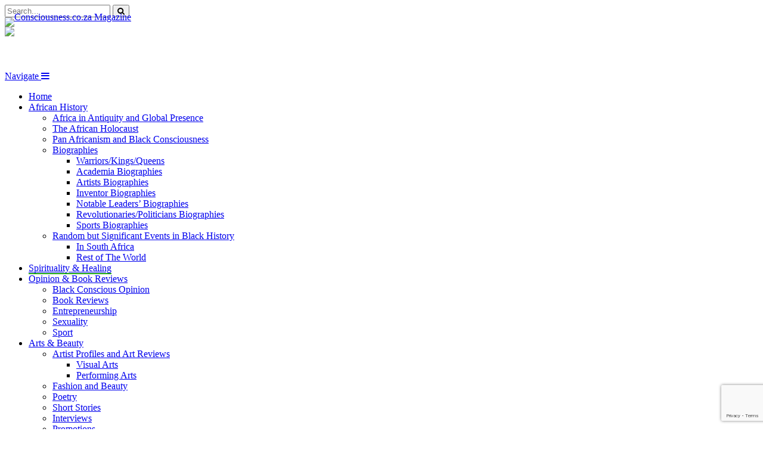

--- FILE ---
content_type: text/html; charset=UTF-8
request_url: https://consciousness.co.za/9-scientists-and-inventors-from-africa-the-world-should-know-more-about/berhane-asfaw/
body_size: 18704
content:
<!DOCTYPE html>
<!--[if IE 8]> <html class="ie ie8" lang="en-US"> <![endif]-->
<!--[if IE 9]> <html class="ie ie9" lang="en-US"> <![endif]-->
<!--[if gt IE 9]><!--> <html lang="en-US"> <!--<![endif]-->
<head>
<meta charset="UTF-8" />
<title>berhane-asfaw - Consciousness.co.za Magazine</title>
<meta name="viewport" content="width=device-width, initial-scale=1" />
<meta http-equiv="X-UA-Compatible" content="IE=edge" />
<link rel="pingback" href="https://consciousness.co.za/xmlrpc.php" />
<link rel="shortcut icon" href="https://consciousness.co.za/wp-content/uploads/2018/06/favicon.ico" />	
<link rel="apple-touch-icon-precomposed" href="https://consciousness.co.za/wp-content/uploads/2018/06/favicon.png" />
<meta name='robots' content='index, follow, max-image-preview:large, max-snippet:-1, max-video-preview:-1' />
<!-- This site is optimized with the Yoast SEO plugin v21.9 - https://yoast.com/wordpress/plugins/seo/ -->
<link rel="canonical" href="https://consciousness.co.za/9-scientists-and-inventors-from-africa-the-world-should-know-more-about/berhane-asfaw/" />
<meta property="og:locale" content="en_US" />
<meta property="og:type" content="article" />
<meta property="og:title" content="berhane-asfaw - Consciousness.co.za Magazine" />
<meta property="og:url" content="https://consciousness.co.za/9-scientists-and-inventors-from-africa-the-world-should-know-more-about/berhane-asfaw/" />
<meta property="og:site_name" content="Consciousness.co.za Magazine" />
<meta property="og:image" content="https://consciousness.co.za/9-scientists-and-inventors-from-africa-the-world-should-know-more-about/berhane-asfaw" />
<meta property="og:image:width" content="600" />
<meta property="og:image:height" content="565" />
<meta property="og:image:type" content="image/jpeg" />
<script type="application/ld+json" class="yoast-schema-graph">{"@context":"https://schema.org","@graph":[{"@type":"WebPage","@id":"https://consciousness.co.za/9-scientists-and-inventors-from-africa-the-world-should-know-more-about/berhane-asfaw/","url":"https://consciousness.co.za/9-scientists-and-inventors-from-africa-the-world-should-know-more-about/berhane-asfaw/","name":"berhane-asfaw - Consciousness.co.za Magazine","isPartOf":{"@id":"https://consciousness.co.za/#website"},"primaryImageOfPage":{"@id":"https://consciousness.co.za/9-scientists-and-inventors-from-africa-the-world-should-know-more-about/berhane-asfaw/#primaryimage"},"image":{"@id":"https://consciousness.co.za/9-scientists-and-inventors-from-africa-the-world-should-know-more-about/berhane-asfaw/#primaryimage"},"thumbnailUrl":"https://consciousness.co.za/wp-content/uploads/2015/03/berhane-asfaw.jpg","datePublished":"2015-03-29T17:14:25+00:00","dateModified":"2015-03-29T17:14:25+00:00","breadcrumb":{"@id":"https://consciousness.co.za/9-scientists-and-inventors-from-africa-the-world-should-know-more-about/berhane-asfaw/#breadcrumb"},"inLanguage":"en-US","potentialAction":[{"@type":"ReadAction","target":["https://consciousness.co.za/9-scientists-and-inventors-from-africa-the-world-should-know-more-about/berhane-asfaw/"]}]},{"@type":"ImageObject","inLanguage":"en-US","@id":"https://consciousness.co.za/9-scientists-and-inventors-from-africa-the-world-should-know-more-about/berhane-asfaw/#primaryimage","url":"https://consciousness.co.za/wp-content/uploads/2015/03/berhane-asfaw.jpg","contentUrl":"https://consciousness.co.za/wp-content/uploads/2015/03/berhane-asfaw.jpg","width":600,"height":565},{"@type":"BreadcrumbList","@id":"https://consciousness.co.za/9-scientists-and-inventors-from-africa-the-world-should-know-more-about/berhane-asfaw/#breadcrumb","itemListElement":[{"@type":"ListItem","position":1,"name":"Home","item":"https://consciousness.co.za/"},{"@type":"ListItem","position":2,"name":"9 Scientists and Inventors From Africa the World Should Know More About","item":"https://consciousness.co.za/9-scientists-and-inventors-from-africa-the-world-should-know-more-about/"},{"@type":"ListItem","position":3,"name":"berhane-asfaw"}]},{"@type":"WebSite","@id":"https://consciousness.co.za/#website","url":"https://consciousness.co.za/","name":"Consciousness.co.za Magazine","description":"Arts and African History","potentialAction":[{"@type":"SearchAction","target":{"@type":"EntryPoint","urlTemplate":"https://consciousness.co.za/?s={search_term_string}"},"query-input":"required name=search_term_string"}],"inLanguage":"en-US"}]}</script>
<!-- / Yoast SEO plugin. -->
<link rel='dns-prefetch' href='//translate.google.com' />
<link rel='dns-prefetch' href='//netdna.bootstrapcdn.com' />
<link rel='dns-prefetch' href='//fonts.googleapis.com' />
<link rel="alternate" type="application/rss+xml" title="Consciousness.co.za Magazine &raquo; Feed" href="https://consciousness.co.za/feed/" />
<link rel="alternate" type="application/rss+xml" title="Consciousness.co.za Magazine &raquo; Comments Feed" href="https://consciousness.co.za/comments/feed/" />
<link rel="alternate" type="application/rss+xml" title="Consciousness.co.za Magazine &raquo; berhane-asfaw Comments Feed" href="https://consciousness.co.za/9-scientists-and-inventors-from-africa-the-world-should-know-more-about/berhane-asfaw/feed/" />
<script type="text/javascript">
/* <![CDATA[ */
window._wpemojiSettings = {"baseUrl":"https:\/\/s.w.org\/images\/core\/emoji\/14.0.0\/72x72\/","ext":".png","svgUrl":"https:\/\/s.w.org\/images\/core\/emoji\/14.0.0\/svg\/","svgExt":".svg","source":{"concatemoji":"https:\/\/consciousness.co.za\/wp-includes\/js\/wp-emoji-release.min.js"}};
/*! This file is auto-generated */
!function(i,n){var o,s,e;function c(e){try{var t={supportTests:e,timestamp:(new Date).valueOf()};sessionStorage.setItem(o,JSON.stringify(t))}catch(e){}}function p(e,t,n){e.clearRect(0,0,e.canvas.width,e.canvas.height),e.fillText(t,0,0);var t=new Uint32Array(e.getImageData(0,0,e.canvas.width,e.canvas.height).data),r=(e.clearRect(0,0,e.canvas.width,e.canvas.height),e.fillText(n,0,0),new Uint32Array(e.getImageData(0,0,e.canvas.width,e.canvas.height).data));return t.every(function(e,t){return e===r[t]})}function u(e,t,n){switch(t){case"flag":return n(e,"\ud83c\udff3\ufe0f\u200d\u26a7\ufe0f","\ud83c\udff3\ufe0f\u200b\u26a7\ufe0f")?!1:!n(e,"\ud83c\uddfa\ud83c\uddf3","\ud83c\uddfa\u200b\ud83c\uddf3")&&!n(e,"\ud83c\udff4\udb40\udc67\udb40\udc62\udb40\udc65\udb40\udc6e\udb40\udc67\udb40\udc7f","\ud83c\udff4\u200b\udb40\udc67\u200b\udb40\udc62\u200b\udb40\udc65\u200b\udb40\udc6e\u200b\udb40\udc67\u200b\udb40\udc7f");case"emoji":return!n(e,"\ud83e\udef1\ud83c\udffb\u200d\ud83e\udef2\ud83c\udfff","\ud83e\udef1\ud83c\udffb\u200b\ud83e\udef2\ud83c\udfff")}return!1}function f(e,t,n){var r="undefined"!=typeof WorkerGlobalScope&&self instanceof WorkerGlobalScope?new OffscreenCanvas(300,150):i.createElement("canvas"),a=r.getContext("2d",{willReadFrequently:!0}),o=(a.textBaseline="top",a.font="600 32px Arial",{});return e.forEach(function(e){o[e]=t(a,e,n)}),o}function t(e){var t=i.createElement("script");t.src=e,t.defer=!0,i.head.appendChild(t)}"undefined"!=typeof Promise&&(o="wpEmojiSettingsSupports",s=["flag","emoji"],n.supports={everything:!0,everythingExceptFlag:!0},e=new Promise(function(e){i.addEventListener("DOMContentLoaded",e,{once:!0})}),new Promise(function(t){var n=function(){try{var e=JSON.parse(sessionStorage.getItem(o));if("object"==typeof e&&"number"==typeof e.timestamp&&(new Date).valueOf()<e.timestamp+604800&&"object"==typeof e.supportTests)return e.supportTests}catch(e){}return null}();if(!n){if("undefined"!=typeof Worker&&"undefined"!=typeof OffscreenCanvas&&"undefined"!=typeof URL&&URL.createObjectURL&&"undefined"!=typeof Blob)try{var e="postMessage("+f.toString()+"("+[JSON.stringify(s),u.toString(),p.toString()].join(",")+"));",r=new Blob([e],{type:"text/javascript"}),a=new Worker(URL.createObjectURL(r),{name:"wpTestEmojiSupports"});return void(a.onmessage=function(e){c(n=e.data),a.terminate(),t(n)})}catch(e){}c(n=f(s,u,p))}t(n)}).then(function(e){for(var t in e)n.supports[t]=e[t],n.supports.everything=n.supports.everything&&n.supports[t],"flag"!==t&&(n.supports.everythingExceptFlag=n.supports.everythingExceptFlag&&n.supports[t]);n.supports.everythingExceptFlag=n.supports.everythingExceptFlag&&!n.supports.flag,n.DOMReady=!1,n.readyCallback=function(){n.DOMReady=!0}}).then(function(){return e}).then(function(){var e;n.supports.everything||(n.readyCallback(),(e=n.source||{}).concatemoji?t(e.concatemoji):e.wpemoji&&e.twemoji&&(t(e.twemoji),t(e.wpemoji)))}))}((window,document),window._wpemojiSettings);
/* ]]> */
</script>
<!-- <link rel='stylesheet' id='gdsr_style_main-css' href='https://consciousness.co.za/wp-content/plugins/gd-star-rating/css/gdsr.css.php?t=1375288695&#038;s=a10i10m20k20c05r05%23121620243046%23121620243240%23s1pchristmas%23s1pcrystal%23s1pdarkness%23s1poxygen%23s1goxygen_gif%23s1pplain%23s1ppumpkin%23s1psoft%23s1pstarrating%23s1pstarscape%23t1pclassical%23t1pstarrating%23t1gstarrating_gif%23lsgflower&#038;o=off&#038;ver=1.9.22' type='text/css' media='all' /> -->
<!-- <link rel='stylesheet' id='gdsr_style_xtra-css' href='https://consciousness.co.za/wp-content/gd-star-rating/css/rating.css' type='text/css' media='all' /> -->
<!-- <link rel='stylesheet' id='mailchimpSF_main_css-css' href='https://consciousness.co.za/?mcsf_action=main_css&#038;ver=6.4.3' type='text/css' media='all' /> -->
<link rel="stylesheet" type="text/css" href="//consciousness.co.za/wp-content/cache/wpfc-minified/114z46ve/c44eg.css" media="all"/>
<!--[if IE]>
<link rel='stylesheet' id='mailchimpSF_ie_css-css' href='https://consciousness.co.za/wp-content/plugins/mailchimp/css/ie.css' type='text/css' media='all' />
<![endif]-->
<style id='wp-emoji-styles-inline-css' type='text/css'>
img.wp-smiley, img.emoji {
display: inline !important;
border: none !important;
box-shadow: none !important;
height: 1em !important;
width: 1em !important;
margin: 0 0.07em !important;
vertical-align: -0.1em !important;
background: none !important;
padding: 0 !important;
}
</style>
<!-- <link rel='stylesheet' id='contact-form-7-css' href='https://consciousness.co.za/wp-content/plugins/contact-form-7/includes/css/styles.css' type='text/css' media='all' /> -->
<!-- <link rel='stylesheet' id='google-language-translator-css' href='https://consciousness.co.za/wp-content/plugins/google-language-translator/css/style.css' type='text/css' media='' /> -->
<!-- <link rel='stylesheet' id='glt-toolbar-styles-css' href='https://consciousness.co.za/wp-content/plugins/google-language-translator/css/toolbar.css' type='text/css' media='' /> -->
<link rel="stylesheet" type="text/css" href="//consciousness.co.za/wp-content/cache/wpfc-minified/7c8eldj0/6lnvc.css" media="all"/>
<link rel='stylesheet' id='font-awesome-css' href='//netdna.bootstrapcdn.com/font-awesome/4.1.0/css/font-awesome.css' type='text/css' media='screen' />
<link rel='stylesheet' id='smartmag-fonts-css' href='https://fonts.googleapis.com/css?family=Open+Sans%3A400%2C400Italic%2C600%2C700%7CRoboto+Slab%7CMerriweather%3A300italic&#038;subset' type='text/css' media='all' />
<!-- <link rel='stylesheet' id='smartmag-core-css' href='https://consciousness.co.za/wp-content/themes/smart-mag/style.css' type='text/css' media='all' /> -->
<!-- <link rel='stylesheet' id='smartmag-responsive-css' href='https://consciousness.co.za/wp-content/themes/smart-mag/css/responsive.css' type='text/css' media='all' /> -->
<!-- <link rel='stylesheet' id='pretty-photo-css' href='https://consciousness.co.za/wp-content/themes/smart-mag/css/prettyPhoto.css' type='text/css' media='all' /> -->
<!-- <link rel='stylesheet' id='smartmag-font-awesome-css' href='https://consciousness.co.za/wp-content/themes/smart-mag/css/fontawesome/css/font-awesome.min.css' type='text/css' media='all' /> -->
<link rel="stylesheet" type="text/css" href="//consciousness.co.za/wp-content/cache/wpfc-minified/dq3ih6nr/6lnvc.css" media="all"/>
<style id='smartmag-font-awesome-inline-css' type='text/css'>
::selection { background: #aa0101; }
::-moz-selection { background: #aa0101; }
.top-bar, .post-content .modern-quote, .mobile-head { border-top-color: #aa0101; }
.main-color,
.trending-ticker .heading,
.nav-light .menu > li:hover > a,
.nav-light .menu > .current-menu-item > a,
.nav-light .menu > .current-menu-parent > a,
.nav-light .menu li li:hover,
.nav-light .menu li li.current-menu-item,
.nav-light .mega-menu .sub-nav li:hover,
.nav-light .menu .sub-nav li.current-menu-item,
.nav-light .menu li li:hover > a,
.nav-light .menu li li.current-menu-item > a,
.nav-light .mega-menu .sub-nav li:hover > a,
.nav-light .menu .sub-nav li.current-menu-item > a,
.nav-light-search .active .search-icon,
.nav-light-search .search-icon:hover,
.breadcrumbs .location,
.gallery-title,
.section-head.prominent,
.recentcomments .url,
.block.posts .fa-angle-right,
.news-focus .section-head,
.focus-grid .section-head,
.post-meta-b .posted-by a,
.post-content a,
.main-stars,
.main-stars span:before,
.related-posts .section-head,
.comments-list .bypostauthor .comment-author a,
.error-page .text-404,
a.bbp-author-name { color: #aa0101; }
.navigation .menu > li:hover > a,
.navigation .menu > .current-menu-item > a,
.navigation .menu > .current-menu-parent > a,
.navigation .menu > .current-menu-ancestor > a,
.block-head,
.tabbed .tabs-list .active a,
.comment-content .reply,
.sc-tabs .active a,
.nav-dark-b { border-bottom-color: #aa0101; }
.main-featured .cat,
.main-featured .pages .flex-active,
.main-pagination .current,
.main-pagination a:hover,
.block-head .heading,
.cat-title,
.post .read-more a,
.rate-number .progress,
.listing-meta .rate-number .progress,
.review-box .overall,
.review-box .bar,
.post-pagination > span,
.button,
.sc-button-default:hover,
.drop-caps { background: #aa0101; }
.nav-search .search-icon:hover,
.nav-search .active .search-icon { border-color: #aa0101; }
.modal-header .modal-title,
.highlights h2:before,
.post-header .post-title:before,
.review-box .heading,
.main-heading,
.page-title,
.entry-title,
div.bbp-template-notice,
div.indicator-hint,
div.bbp-template-notice.info,
.post-content .wpcf7-not-valid-tip { border-left-color: #aa0101; }
@media only screen and (max-width: 799px) { .navigation .mobile .fa { background: #aa0101; } }
.mobile-head { border-top-color: #aa0101; }
.post-content a { color: #aa0101; }
.cat-420, 
.cat-title.cat-420,
.block-head.cat-text-420 .heading { 
background: #ff0000;
}
.block-head.cat-text-420 {
border-color: #ff0000;
}
.cat-text-420, .section-head.cat-text-420 { color: #ff0000; }
.navigation .menu > .menu-cat-420:hover > a, .navigation .menu > .menu-cat-420.current-menu-item > a, .navigation .menu > .menu-cat-420.current-menu-parent > a {
border-bottom-color: #ff0000;
}
.cat-422, 
.cat-title.cat-422,
.block-head.cat-text-422 .heading { 
background: #ff0000;
}
.block-head.cat-text-422 {
border-color: #ff0000;
}
.cat-text-422, .section-head.cat-text-422 { color: #ff0000; }
.navigation .menu > .menu-cat-422:hover > a, .navigation .menu > .menu-cat-422.current-menu-item > a, .navigation .menu > .menu-cat-422.current-menu-parent > a {
border-bottom-color: #ff0000;
}
.cat-427, 
.cat-title.cat-427,
.block-head.cat-text-427 .heading { 
background: #ff0000;
}
.block-head.cat-text-427 {
border-color: #ff0000;
}
.cat-text-427, .section-head.cat-text-427 { color: #ff0000; }
.navigation .menu > .menu-cat-427:hover > a, .navigation .menu > .menu-cat-427.current-menu-item > a, .navigation .menu > .menu-cat-427.current-menu-parent > a {
border-bottom-color: #ff0000;
}
.cat-452, 
.cat-title.cat-452,
.block-head.cat-text-452 .heading { 
background: #ff0000;
}
.block-head.cat-text-452 {
border-color: #ff0000;
}
.cat-text-452, .section-head.cat-text-452 { color: #ff0000; }
.navigation .menu > .menu-cat-452:hover > a, .navigation .menu > .menu-cat-452.current-menu-item > a, .navigation .menu > .menu-cat-452.current-menu-parent > a {
border-bottom-color: #ff0000;
}
.cat-449, 
.cat-title.cat-449,
.block-head.cat-text-449 .heading { 
background: #ff0000;
}
.block-head.cat-text-449 {
border-color: #ff0000;
}
.cat-text-449, .section-head.cat-text-449 { color: #ff0000; }
.navigation .menu > .menu-cat-449:hover > a, .navigation .menu > .menu-cat-449.current-menu-item > a, .navigation .menu > .menu-cat-449.current-menu-parent > a {
border-bottom-color: #ff0000;
}
.cat-451, 
.cat-title.cat-451,
.block-head.cat-text-451 .heading { 
background: #ff0000;
}
.block-head.cat-text-451 {
border-color: #ff0000;
}
.cat-text-451, .section-head.cat-text-451 { color: #ff0000; }
.navigation .menu > .menu-cat-451:hover > a, .navigation .menu > .menu-cat-451.current-menu-item > a, .navigation .menu > .menu-cat-451.current-menu-parent > a {
border-bottom-color: #ff0000;
}
.cat-454, 
.cat-title.cat-454,
.block-head.cat-text-454 .heading { 
background: #ff0000;
}
.block-head.cat-text-454 {
border-color: #ff0000;
}
.cat-text-454, .section-head.cat-text-454 { color: #ff0000; }
.navigation .menu > .menu-cat-454:hover > a, .navigation .menu > .menu-cat-454.current-menu-item > a, .navigation .menu > .menu-cat-454.current-menu-parent > a {
border-bottom-color: #ff0000;
}
.cat-450, 
.cat-title.cat-450,
.block-head.cat-text-450 .heading { 
background: #ff0000;
}
.block-head.cat-text-450 {
border-color: #ff0000;
}
.cat-text-450, .section-head.cat-text-450 { color: #ff0000; }
.navigation .menu > .menu-cat-450:hover > a, .navigation .menu > .menu-cat-450.current-menu-item > a, .navigation .menu > .menu-cat-450.current-menu-parent > a {
border-bottom-color: #ff0000;
}
.cat-453, 
.cat-title.cat-453,
.block-head.cat-text-453 .heading { 
background: #ff0000;
}
.block-head.cat-text-453 {
border-color: #ff0000;
}
.cat-text-453, .section-head.cat-text-453 { color: #ff0000; }
.navigation .menu > .menu-cat-453:hover > a, .navigation .menu > .menu-cat-453.current-menu-item > a, .navigation .menu > .menu-cat-453.current-menu-parent > a {
border-bottom-color: #ff0000;
}
.cat-424, 
.cat-title.cat-424,
.block-head.cat-text-424 .heading { 
background: #ff0000;
}
.block-head.cat-text-424 {
border-color: #ff0000;
}
.cat-text-424, .section-head.cat-text-424 { color: #ff0000; }
.navigation .menu > .menu-cat-424:hover > a, .navigation .menu > .menu-cat-424.current-menu-item > a, .navigation .menu > .menu-cat-424.current-menu-parent > a {
border-bottom-color: #ff0000;
}
.cat-446, 
.cat-title.cat-446,
.block-head.cat-text-446 .heading { 
background: #ff0000;
}
.block-head.cat-text-446 {
border-color: #ff0000;
}
.cat-text-446, .section-head.cat-text-446 { color: #ff0000; }
.navigation .menu > .menu-cat-446:hover > a, .navigation .menu > .menu-cat-446.current-menu-item > a, .navigation .menu > .menu-cat-446.current-menu-parent > a {
border-bottom-color: #ff0000;
}
.cat-447, 
.cat-title.cat-447,
.block-head.cat-text-447 .heading { 
background: #ff0000;
}
.block-head.cat-text-447 {
border-color: #ff0000;
}
.cat-text-447, .section-head.cat-text-447 { color: #ff0000; }
.navigation .menu > .menu-cat-447:hover > a, .navigation .menu > .menu-cat-447.current-menu-item > a, .navigation .menu > .menu-cat-447.current-menu-parent > a {
border-bottom-color: #ff0000;
}
.cat-448, 
.cat-title.cat-448,
.block-head.cat-text-448 .heading { 
background: #ff0000;
}
.block-head.cat-text-448 {
border-color: #ff0000;
}
.cat-text-448, .section-head.cat-text-448 { color: #ff0000; }
.navigation .menu > .menu-cat-448:hover > a, .navigation .menu > .menu-cat-448.current-menu-item > a, .navigation .menu > .menu-cat-448.current-menu-parent > a {
border-bottom-color: #ff0000;
}
.cat-425, 
.cat-title.cat-425,
.block-head.cat-text-425 .heading { 
background: #ff0000;
}
.block-head.cat-text-425 {
border-color: #ff0000;
}
.cat-text-425, .section-head.cat-text-425 { color: #ff0000; }
.navigation .menu > .menu-cat-425:hover > a, .navigation .menu > .menu-cat-425.current-menu-item > a, .navigation .menu > .menu-cat-425.current-menu-parent > a {
border-bottom-color: #ff0000;
}
.cat-421, 
.cat-title.cat-421,
.block-head.cat-text-421 .heading { 
background: #ffc40c;
}
.block-head.cat-text-421 {
border-color: #ffc40c;
}
.cat-text-421, .section-head.cat-text-421 { color: #ffc40c; }
.navigation .menu > .menu-cat-421:hover > a, .navigation .menu > .menu-cat-421.current-menu-item > a, .navigation .menu > .menu-cat-421.current-menu-parent > a {
border-bottom-color: #ffc40c;
}
.cat-432, 
.cat-title.cat-432,
.block-head.cat-text-432 .heading { 
background: #ffc40c;
}
.block-head.cat-text-432 {
border-color: #ffc40c;
}
.cat-text-432, .section-head.cat-text-432 { color: #ffc40c; }
.navigation .menu > .menu-cat-432:hover > a, .navigation .menu > .menu-cat-432.current-menu-item > a, .navigation .menu > .menu-cat-432.current-menu-parent > a {
border-bottom-color: #ffc40c;
}
.cat-434, 
.cat-title.cat-434,
.block-head.cat-text-434 .heading { 
background: #ffc40c;
}
.block-head.cat-text-434 {
border-color: #ffc40c;
}
.cat-text-434, .section-head.cat-text-434 { color: #ffc40c; }
.navigation .menu > .menu-cat-434:hover > a, .navigation .menu > .menu-cat-434.current-menu-item > a, .navigation .menu > .menu-cat-434.current-menu-parent > a {
border-bottom-color: #ffc40c;
}
.cat-428, 
.cat-title.cat-428,
.block-head.cat-text-428 .heading { 
background: #ffc40c;
}
.block-head.cat-text-428 {
border-color: #ffc40c;
}
.cat-text-428, .section-head.cat-text-428 { color: #ffc40c; }
.navigation .menu > .menu-cat-428:hover > a, .navigation .menu > .menu-cat-428.current-menu-item > a, .navigation .menu > .menu-cat-428.current-menu-parent > a {
border-bottom-color: #ffc40c;
}
.cat-433, 
.cat-title.cat-433,
.block-head.cat-text-433 .heading { 
background: #ffc40c;
}
.block-head.cat-text-433 {
border-color: #ffc40c;
}
.cat-text-433, .section-head.cat-text-433 { color: #ffc40c; }
.navigation .menu > .menu-cat-433:hover > a, .navigation .menu > .menu-cat-433.current-menu-item > a, .navigation .menu > .menu-cat-433.current-menu-parent > a {
border-bottom-color: #ffc40c;
}
.cat-442, 
.cat-title.cat-442,
.block-head.cat-text-442 .heading { 
background: #ffc40c;
}
.block-head.cat-text-442 {
border-color: #ffc40c;
}
.cat-text-442, .section-head.cat-text-442 { color: #ffc40c; }
.navigation .menu > .menu-cat-442:hover > a, .navigation .menu > .menu-cat-442.current-menu-item > a, .navigation .menu > .menu-cat-442.current-menu-parent > a {
border-bottom-color: #ffc40c;
}
.cat-430, 
.cat-title.cat-430,
.block-head.cat-text-430 .heading { 
background: #ffc40c;
}
.block-head.cat-text-430 {
border-color: #ffc40c;
}
.cat-text-430, .section-head.cat-text-430 { color: #ffc40c; }
.navigation .menu > .menu-cat-430:hover > a, .navigation .menu > .menu-cat-430.current-menu-item > a, .navigation .menu > .menu-cat-430.current-menu-parent > a {
border-bottom-color: #ffc40c;
}
.cat-455, 
.cat-title.cat-455,
.block-head.cat-text-455 .heading { 
background: #ffc40c;
}
.block-head.cat-text-455 {
border-color: #ffc40c;
}
.cat-text-455, .section-head.cat-text-455 { color: #ffc40c; }
.navigation .menu > .menu-cat-455:hover > a, .navigation .menu > .menu-cat-455.current-menu-item > a, .navigation .menu > .menu-cat-455.current-menu-parent > a {
border-bottom-color: #ffc40c;
}
.cat-165, 
.cat-title.cat-165,
.block-head.cat-text-165 .heading { 
background: #ffcc00;
}
.block-head.cat-text-165 {
border-color: #ffcc00;
}
.cat-text-165, .section-head.cat-text-165 { color: #ffcc00; }
.navigation .menu > .menu-cat-165:hover > a, .navigation .menu > .menu-cat-165.current-menu-item > a, .navigation .menu > .menu-cat-165.current-menu-parent > a {
border-bottom-color: #ffcc00;
}
.cat-27, 
.cat-title.cat-27,
.block-head.cat-text-27 .heading { 
background: #ffc40c;
}
.block-head.cat-text-27 {
border-color: #ffc40c;
}
.cat-text-27, .section-head.cat-text-27 { color: #ffc40c; }
.navigation .menu > .menu-cat-27:hover > a, .navigation .menu > .menu-cat-27.current-menu-item > a, .navigation .menu > .menu-cat-27.current-menu-parent > a {
border-bottom-color: #ffc40c;
}
.cat-431, 
.cat-title.cat-431,
.block-head.cat-text-431 .heading { 
background: #ff6600;
}
.block-head.cat-text-431 {
border-color: #ff6600;
}
.cat-text-431, .section-head.cat-text-431 { color: #ff6600; }
.navigation .menu > .menu-cat-431:hover > a, .navigation .menu > .menu-cat-431.current-menu-item > a, .navigation .menu > .menu-cat-431.current-menu-parent > a {
border-bottom-color: #ff6600;
}
.cat-440, 
.cat-title.cat-440,
.block-head.cat-text-440 .heading { 
background: #ff6600;
}
.block-head.cat-text-440 {
border-color: #ff6600;
}
.cat-text-440, .section-head.cat-text-440 { color: #ff6600; }
.navigation .menu > .menu-cat-440:hover > a, .navigation .menu > .menu-cat-440.current-menu-item > a, .navigation .menu > .menu-cat-440.current-menu-parent > a {
border-bottom-color: #ff6600;
}
.cat-439, 
.cat-title.cat-439,
.block-head.cat-text-439 .heading { 
background: #ff6600;
}
.block-head.cat-text-439 {
border-color: #ff6600;
}
.cat-text-439, .section-head.cat-text-439 { color: #ff6600; }
.navigation .menu > .menu-cat-439:hover > a, .navigation .menu > .menu-cat-439.current-menu-item > a, .navigation .menu > .menu-cat-439.current-menu-parent > a {
border-bottom-color: #ff6600;
}
.cat-438, 
.cat-title.cat-438,
.block-head.cat-text-438 .heading { 
background: #1aa117;
}
.block-head.cat-text-438 {
border-color: #1aa117;
}
.cat-text-438, .section-head.cat-text-438 { color: #1aa117; }
.navigation .menu > .menu-cat-438:hover > a, .navigation .menu > .menu-cat-438.current-menu-item > a, .navigation .menu > .menu-cat-438.current-menu-parent > a {
border-bottom-color: #1aa117;
}
.cat-441, 
.cat-title.cat-441,
.block-head.cat-text-441 .heading { 
background: #ff6600;
}
.block-head.cat-text-441 {
border-color: #ff6600;
}
.cat-text-441, .section-head.cat-text-441 { color: #ff6600; }
.navigation .menu > .menu-cat-441:hover > a, .navigation .menu > .menu-cat-441.current-menu-item > a, .navigation .menu > .menu-cat-441.current-menu-parent > a {
border-bottom-color: #ff6600;
}
.cat-437, 
.cat-title.cat-437,
.block-head.cat-text-437 .heading { 
background: #ff6600;
}
.block-head.cat-text-437 {
border-color: #ff6600;
}
.cat-text-437, .section-head.cat-text-437 { color: #ff6600; }
.navigation .menu > .menu-cat-437:hover > a, .navigation .menu > .menu-cat-437.current-menu-item > a, .navigation .menu > .menu-cat-437.current-menu-parent > a {
border-bottom-color: #ff6600;
}
.cat-444, 
.cat-title.cat-444,
.block-head.cat-text-444 .heading { 
background: #ff6600;
}
.block-head.cat-text-444 {
border-color: #ff6600;
}
.cat-text-444, .section-head.cat-text-444 { color: #ff6600; }
.navigation .menu > .menu-cat-444:hover > a, .navigation .menu > .menu-cat-444.current-menu-item > a, .navigation .menu > .menu-cat-444.current-menu-parent > a {
border-bottom-color: #ff6600;
}
.cat-436, 
.cat-title.cat-436,
.block-head.cat-text-436 .heading { 
background: #ff6600;
}
.block-head.cat-text-436 {
border-color: #ff6600;
}
.cat-text-436, .section-head.cat-text-436 { color: #ff6600; }
.navigation .menu > .menu-cat-436:hover > a, .navigation .menu > .menu-cat-436.current-menu-item > a, .navigation .menu > .menu-cat-436.current-menu-parent > a {
border-bottom-color: #ff6600;
}
.cat-435, 
.cat-title.cat-435,
.block-head.cat-text-435 .heading { 
background: #ffc40c;
}
.block-head.cat-text-435 {
border-color: #ffc40c;
}
.cat-text-435, .section-head.cat-text-435 { color: #ffc40c; }
.navigation .menu > .menu-cat-435:hover > a, .navigation .menu > .menu-cat-435.current-menu-item > a, .navigation .menu > .menu-cat-435.current-menu-parent > a {
border-bottom-color: #ffc40c;
}
.top-bar {
background: none !important;
border-top: none !important;
border-bottom: none !important;
}
</style>
<!-- <link rel='stylesheet' id='cyclone-template-style-dark-0-css' href='https://consciousness.co.za/wp-content/plugins/cyclone-slider-2/templates/dark/style.css' type='text/css' media='all' /> -->
<!-- <link rel='stylesheet' id='cyclone-template-style-default-0-css' href='https://consciousness.co.za/wp-content/plugins/cyclone-slider-2/templates/default/style.css' type='text/css' media='all' /> -->
<!-- <link rel='stylesheet' id='cyclone-template-style-standard-0-css' href='https://consciousness.co.za/wp-content/plugins/cyclone-slider-2/templates/standard/style.css' type='text/css' media='all' /> -->
<!-- <link rel='stylesheet' id='cyclone-template-style-thumbnails-0-css' href='https://consciousness.co.za/wp-content/plugins/cyclone-slider-2/templates/thumbnails/style.css' type='text/css' media='all' /> -->
<link rel="stylesheet" type="text/css" href="//consciousness.co.za/wp-content/cache/wpfc-minified/fttx0vm3/6lnvc.css" media="all"/>
<script src='//consciousness.co.za/wp-content/cache/wpfc-minified/q5kz7lm5/803au.js' type="text/javascript"></script>
<!-- <script type="text/javascript" src="https://consciousness.co.za/wp-includes/js/jquery/jquery.min.js" id="jquery-core-js"></script> -->
<!-- <script type="text/javascript" src="https://consciousness.co.za/wp-includes/js/jquery/jquery-migrate.min.js" id="jquery-migrate-js"></script> -->
<!-- <script type="text/javascript" src="https://consciousness.co.za/wp-content/plugins/gd-star-rating/js/gdsr.js" id="gdsr_script-js"></script> -->
<!-- <script type="text/javascript" src="https://consciousness.co.za/wp-content/plugins/mailchimp/js/scrollTo.js" id="jquery_scrollto-js"></script> -->
<!-- <script type="text/javascript" src="https://consciousness.co.za/wp-includes/js/jquery/jquery.form.min.js" id="jquery-form-js"></script> -->
<script type="text/javascript" id="mailchimpSF_main_js-js-extra">
/* <![CDATA[ */
var mailchimpSF = {"ajax_url":"https:\/\/consciousness.co.za\/"};
/* ]]> */
</script>
<script src='//consciousness.co.za/wp-content/cache/wpfc-minified/12hmh34c/803au.js' type="text/javascript"></script>
<!-- <script type="text/javascript" src="https://consciousness.co.za/wp-content/plugins/mailchimp/js/mailchimp.js" id="mailchimpSF_main_js-js"></script> -->
<!-- <script type="text/javascript" src="https://consciousness.co.za/wp-content/themes/smart-mag/js/jquery.prettyPhoto.js" id="pretty-photo-smartmag-js"></script> -->
<link rel="https://api.w.org/" href="https://consciousness.co.za/wp-json/" /><link rel="alternate" type="application/json" href="https://consciousness.co.za/wp-json/wp/v2/media/9262" /><link rel='shortlink' href='https://consciousness.co.za/?p=9262' />
<link rel="alternate" type="application/json+oembed" href="https://consciousness.co.za/wp-json/oembed/1.0/embed?url=https%3A%2F%2Fconsciousness.co.za%2F9-scientists-and-inventors-from-africa-the-world-should-know-more-about%2Fberhane-asfaw%2F" />
<link rel="alternate" type="text/xml+oembed" href="https://consciousness.co.za/wp-json/oembed/1.0/embed?url=https%3A%2F%2Fconsciousness.co.za%2F9-scientists-and-inventors-from-africa-the-world-should-know-more-about%2Fberhane-asfaw%2F&#038;format=xml" />
<script type="text/javascript">
//<![CDATA[
var gdsr_cnst_nonce = "97776920df";
var gdsr_cnst_ajax = "https://consciousness.co.za/wp-content/plugins/gd-star-rating/ajax.php";
var gdsr_cnst_button = 1;
var gdsr_cnst_cache = 0;
// ]]>
</script>
<!--[if IE]><style type="text/css">.ratemulti .starsbar .gdcurrent { -ms-filter:"progid:DXImageTransform.Microsoft.Alpha(Opacity=70)"; filter: alpha(opacity=70); }</style><![endif]-->
<style>#flags li {
margin-left: 10px;
}#google_language_translator a{display:none!important;}div.skiptranslate.goog-te-gadget{display:inline!important;}.goog-te-gadget{color:transparent!important;}.goog-te-gadget{font-size:0px!important;}.goog-branding{display:none;}.goog-tooltip{display: none!important;}.goog-tooltip:hover{display: none!important;}.goog-text-highlight{background-color:transparent!important;border:none!important;box-shadow:none!important;}#google_language_translator select.goog-te-combo{color:#32373c;}#flags{display:none;}div.skiptranslate{display:none!important;}body{top:0px!important;}#goog-gt-{display:none!important;}font font{background-color:transparent!important;box-shadow:none!important;position:initial!important;}#glt-translate-trigger > span{color:#ffffff;}#glt-translate-trigger{background:#aa0101;}</style>
<style>
.scroll-back-to-top-wrapper {
position: fixed;
opacity: 0;
visibility: hidden;
overflow: hidden;
text-align: center;
z-index: 99999999;
background-color: #777777;
color: #eeeeee;
width: 50px;
height: 48px;
line-height: 48px;
right: 30px;
bottom: 30px;
padding-top: 2px;
border-top-left-radius: 10px;
border-top-right-radius: 10px;
border-bottom-right-radius: 10px;
border-bottom-left-radius: 10px;
-webkit-transition: all 0.5s ease-in-out;
-moz-transition: all 0.5s ease-in-out;
-ms-transition: all 0.5s ease-in-out;
-o-transition: all 0.5s ease-in-out;
transition: all 0.5s ease-in-out;
}
.scroll-back-to-top-wrapper:hover {
background-color: #888888;
color: #eeeeee;
}
.scroll-back-to-top-wrapper.show {
visibility:visible;
cursor:pointer;
opacity: 1.0;
}
.scroll-back-to-top-wrapper i.fa {
line-height: inherit;
}
.scroll-back-to-top-wrapper .fa-lg {
vertical-align: 0;
}
</style>		<style type="text/css" id="wp-custom-css">
.main-head header {
min-height: 90px !important;
}
.main-head header {
line-height: 0px !important;
}
.main-head .right {
line-height: 0px !important;
}
.navigation .menu > li.mainmenu_sh > a {
border-bottom: 2px solid #1aa117 !important;
}
.navigation .menu > li.mainmenu_sh:hover > a {
background-color: #1aa117 !important;
opacity: none !important;
}
.no-display {
opacity: 1 !important;
} 		</style>
<!--[if lt IE 9]>
<script src="https://consciousness.co.za/wp-content/themes/smart-mag/js/html5.js" type="text/javascript"></script>
<![endif]-->
<script>
document.querySelector('head').innerHTML += '<style class="bunyad-img-effects-css">.main img, .main-footer img { opacity: 0; }</style>';
</script>
<script>
(function(i,s,o,g,r,a,m){i['GoogleAnalyticsObject']=r;i[r]=i[r]||function(){
(i[r].q=i[r].q||[]).push(arguments)},i[r].l=1*new Date();a=s.createElement(o),
m=s.getElementsByTagName(o)[0];a.async=1;a.src=g;m.parentNode.insertBefore(a,m)
})(window,document,'script','//www.google-analytics.com/analytics.js','ga');
ga('create', 'UA-519086-15', 'auto');
ga('send', 'pageview');
</script>
</head>
<body class="attachment attachment-template-default single single-attachment postid-9262 attachmentid-9262 attachment-jpeg page-builder right-sidebar full img-effects has-nav-dark has-head-default">
<div class="main-wrap">
<div class="top-bar">
<div class="wrap">
<section class="top-bar-content cf">
<div id="google_language_translator" class="default-language-en"></div>		<div class="search">
<form role="search" action="https://consciousness.co.za/" method="get">
<input type="text" name="s" class="query live-search-query" value="" placeholder="Search..."/>
<button class="search-button" type="submit"><i class="fa fa-search"></i></button>
</form>
</div> <!-- .search -->					
</section>
</div>
</div>
<div id="main-head" class="main-head">
<div class="wrap">
<header class="default">
<div class="title">
<a href="https://consciousness.co.za/" title="Consciousness.co.za Magazine" rel="home">
<img src="https://consciousness.co.za/wp-content/uploads/2019/03/logowebsite.png" class="logo-image" alt="Consciousness.co.za Magazine" />
</a>				</div>
<div class="right">
<div class="a-widget">
<a href="http://africancode.org//" title="African Code" target="_blank"  onclick="ga('send', 'event', 'Advert Top Button', 'click', 'Advert Top Button Tracker')"><img src="https://consciousness.co.za/wp-content/uploads/2015/01/smallerbannerAC.jpg" border="0" /></a>			
</div>
</div>
</header>
<div class="main-nav">
<div class="navigation-wrap cf">
<nav class="navigation cf nav-dark">
<div class>
<div class="mobile" data-type="off-canvas" data-search="1">
<a href="#" class="selected">
<span class="text">Navigate</span><span class="current"></span> <i class="hamburger fa fa-bars"></i>
</a>
</div>
<div class="menu-newmenu2015-container"><ul id="menu-newmenu2015" class="menu"><li id="menu-item-8118" class="menu-item menu-item-type-custom menu-item-object-custom menu-item-home menu-item-8118"><a href="https://consciousness.co.za/">Home</a></li>
<li id="menu-item-8693" class="mainmenu_ahb menu-item menu-item-type-post_type menu-item-object-page menu-item-has-children menu-item-8693"><a href="https://consciousness.co.za/african-history-biographies/">African History</a>
<ul class="sub-menu">
<li id="menu-item-8120" class="menu-item menu-item-type-taxonomy menu-item-object-category menu-cat-422 menu-item-8120"><a href="https://consciousness.co.za/category/african-history-and-biographies/africa-in-antiquity-and-global-presence/">Africa in Antiquity and Global Presence</a></li>
<li id="menu-item-8125" class="menu-item menu-item-type-taxonomy menu-item-object-category menu-cat-425 menu-item-8125"><a href="https://consciousness.co.za/category/african-history-and-biographies/the-african-holocaust/">The African Holocaust</a></li>
<li id="menu-item-8122" class="menu-item menu-item-type-taxonomy menu-item-object-category menu-cat-424 menu-item-8122"><a href="https://consciousness.co.za/category/african-history-and-biographies/pan-africanism-and-black-consciousness/">Pan Africanism and Black Consciousness</a></li>
<li id="menu-item-8121" class="menu-item menu-item-type-taxonomy menu-item-object-category menu-item-has-children menu-cat-427 menu-item-8121"><a href="https://consciousness.co.za/category/african-history-and-biographies/biographies/">Biographies</a>
<ul class="sub-menu">
<li id="menu-item-14606" class="menu-item menu-item-type-taxonomy menu-item-object-category menu-cat-1633 menu-item-14606"><a href="https://consciousness.co.za/category/african-history-and-biographies/biographies/warriors-kings-queens/">Warriors/Kings/Queens</a></li>
<li id="menu-item-8219" class="menu-item menu-item-type-taxonomy menu-item-object-category menu-cat-452 menu-item-8219"><a href="https://consciousness.co.za/category/african-history-and-biographies/biographies/academia-biographies/">Academia Biographies</a></li>
<li id="menu-item-8220" class="menu-item menu-item-type-taxonomy menu-item-object-category menu-cat-449 menu-item-8220"><a href="https://consciousness.co.za/category/african-history-and-biographies/biographies/artists-biographies/">Artists Biographies</a></li>
<li id="menu-item-8221" class="menu-item menu-item-type-taxonomy menu-item-object-category menu-cat-451 menu-item-8221"><a href="https://consciousness.co.za/category/african-history-and-biographies/biographies/inventor-biographies/">Inventor Biographies</a></li>
<li id="menu-item-8222" class="menu-item menu-item-type-taxonomy menu-item-object-category menu-cat-454 menu-item-8222"><a href="https://consciousness.co.za/category/african-history-and-biographies/biographies/notable-leaders-biographies/">Notable Leaders&#8217; Biographies</a></li>
<li id="menu-item-8223" class="menu-item menu-item-type-taxonomy menu-item-object-category menu-cat-450 menu-item-8223"><a href="https://consciousness.co.za/category/african-history-and-biographies/biographies/revolutionaries-politicians-biographies/">Revolutionaries/Politicians Biographies</a></li>
<li id="menu-item-8224" class="menu-item menu-item-type-taxonomy menu-item-object-category menu-cat-453 menu-item-8224"><a href="https://consciousness.co.za/category/african-history-and-biographies/biographies/sports-biographies/">Sports Biographies</a></li>
</ul>
</li>
<li id="menu-item-8212" class="menu-item menu-item-type-taxonomy menu-item-object-category menu-item-has-children menu-cat-446 menu-item-8212"><a href="https://consciousness.co.za/category/african-history-and-biographies/random-but-significant-events-in-black-history/">Random but Significant Events in Black History</a>
<ul class="sub-menu">
<li id="menu-item-8213" class="menu-item menu-item-type-taxonomy menu-item-object-category menu-cat-447 menu-item-8213"><a href="https://consciousness.co.za/category/african-history-and-biographies/random-but-significant-events-in-black-history/in-south-africa/">In South Africa</a></li>
<li id="menu-item-8214" class="menu-item menu-item-type-taxonomy menu-item-object-category menu-cat-448 menu-item-8214"><a href="https://consciousness.co.za/category/african-history-and-biographies/random-but-significant-events-in-black-history/rest-of-the-world/">Rest of The World</a></li>
</ul>
</li>
</ul>
</li>
<li id="menu-item-8144" class="mainmenu_sh menu-item menu-item-type-taxonomy menu-item-object-category menu-cat-438 menu-item-8144"><a href="https://consciousness.co.za/category/spirituality-healing/">Spirituality &#038; Healing</a></li>
<li id="menu-item-8711" class="mainmenu_obr menu-item menu-item-type-post_type menu-item-object-page menu-item-has-children menu-item-8711"><a href="https://consciousness.co.za/opinion-book-reviews/">Opinion &#038; Book Reviews</a>
<ul class="sub-menu">
<li id="menu-item-8140" class="menu-item menu-item-type-taxonomy menu-item-object-category menu-cat-440 menu-item-8140"><a href="https://consciousness.co.za/category/opinion-and-book-reviews/black-conscious-opinion/">Black Conscious Opinion</a></li>
<li id="menu-item-8141" class="menu-item menu-item-type-taxonomy menu-item-object-category menu-cat-439 menu-item-8141"><a href="https://consciousness.co.za/category/opinion-and-book-reviews/book-reviews/">Book Reviews</a></li>
<li id="menu-item-8142" class="menu-item menu-item-type-taxonomy menu-item-object-category menu-cat-436 menu-item-8142"><a href="https://consciousness.co.za/category/opinion-and-book-reviews/entrepreneurship/">Entrepreneurship</a></li>
<li id="menu-item-8143" class="menu-item menu-item-type-taxonomy menu-item-object-category menu-cat-437 menu-item-8143"><a href="https://consciousness.co.za/category/opinion-and-book-reviews/sexuality/">Sexuality</a></li>
<li id="menu-item-8145" class="menu-item menu-item-type-taxonomy menu-item-object-category menu-cat-441 menu-item-8145"><a href="https://consciousness.co.za/category/opinion-and-book-reviews/sport/">Sport</a></li>
</ul>
</li>
<li id="menu-item-8697" class="mainmenu_ab menu-item menu-item-type-post_type menu-item-object-page menu-item-has-children menu-item-8697"><a href="https://consciousness.co.za/arts-beauty/">Arts &#038; Beauty</a>
<ul class="sub-menu">
<li id="menu-item-8127" class="menu-item menu-item-type-taxonomy menu-item-object-category menu-item-has-children menu-cat-432 menu-item-8127"><a href="https://consciousness.co.za/category/art-and-african-beauty/artist-profiles-and-art-reviews/">Artist Profiles and Art Reviews</a>
<ul class="sub-menu">
<li id="menu-item-8130" class="menu-item menu-item-type-taxonomy menu-item-object-category menu-cat-433 menu-item-8130"><a href="https://consciousness.co.za/category/art-and-african-beauty/artist-profiles-and-art-reviews/visual-arts/">Visual Arts</a></li>
<li id="menu-item-8128" class="menu-item menu-item-type-taxonomy menu-item-object-category menu-cat-434 menu-item-8128"><a href="https://consciousness.co.za/category/art-and-african-beauty/artist-profiles-and-art-reviews/performing-arts/">Performing Arts</a></li>
</ul>
</li>
<li id="menu-item-8132" class="menu-item menu-item-type-taxonomy menu-item-object-category menu-cat-442 menu-item-8132"><a href="https://consciousness.co.za/category/art-and-african-beauty/fashion-and-beauty/">Fashion and Beauty</a></li>
<li id="menu-item-8129" class="menu-item menu-item-type-taxonomy menu-item-object-category menu-cat-435 menu-item-8129"><a href="https://consciousness.co.za/category/art-and-african-beauty/poetry/">Poetry</a></li>
<li id="menu-item-8225" class="menu-item menu-item-type-taxonomy menu-item-object-category menu-cat-455 menu-item-8225"><a href="https://consciousness.co.za/category/art-and-african-beauty/short-stories/">Short Stories</a></li>
<li id="menu-item-8134" class="menu-item menu-item-type-taxonomy menu-item-object-category menu-cat-428 menu-item-8134"><a href="https://consciousness.co.za/category/art-and-african-beauty/interviews/">Interviews</a></li>
<li id="menu-item-8131" class="menu-item menu-item-type-taxonomy menu-item-object-category menu-cat-430 menu-item-8131"><a href="https://consciousness.co.za/category/art-and-african-beauty/promotions/">Promotions</a></li>
</ul>
</li>
</ul></div>				
</div>
</nav>
</div>
</div>				
</div>
</div>	
<div class="main wrap cf">
<div class="row">
<div class="col-8 main-content">
<article id="post-9262" class="post-9262 attachment type-attachment status-inherit" itemscope itemtype="http://schema.org/Article">
<header class="post-header cf">
<h1 class="post-title" itemprop="name">
berhane-asfaw
</h1>
<a href="https://consciousness.co.za/9-scientists-and-inventors-from-africa-the-world-should-know-more-about/berhane-asfaw/#respond" class="comments"><i class="fa fa-comments-o"></i> 0</a>
</header><!-- .post-header -->
<div class="post-meta">
<span class="posted-by">By 
<span class="reviewer" itemprop="author"><a href="https://consciousness.co.za/author/karabo/" title="Posts by Consciousness Admin" rel="author">Consciousness Admin</a></span>
</span>
<span class="posted-on">on
<span class="dtreviewed">
<time class="value-datetime" datetime="2015-03-29T19:14:25+02:00" itemprop="datePublished">March 29, 2015</time>
</span>
</span>
<span class="cats"></span>
</div>
<div style="clear:both;"></div>	
<a href="http://www.consciousness.co.za/modnar/" onclick="ga('send', 'event', 'Top Article Random Button', 'click', 'Top Article Random Button Tracker')" class="TopArticleRandomButton"  title="View Random Post" style="float:right;" ><img src="https://consciousness.co.za/wp-content/uploads/2015/11/randomize.jpg" border="0" title="View Random Post" alt="View Random Post" class="no-display appear"></a>
<div style="clear:both;"></div>	
<div class="post-container cf">
<div class="post-content-right">
<div class="post-content description" itemprop="articleBody">
<p class="attachment"><a href='https://consciousness.co.za/wp-content/uploads/2015/03/berhane-asfaw.jpg'><img fetchpriority="high" decoding="async" width="300" height="283" src="https://consciousness.co.za/wp-content/uploads/2015/03/berhane-asfaw-300x283.jpg" class="attachment-medium size-medium" alt="" srcset="https://consciousness.co.za/wp-content/uploads/2015/03/berhane-asfaw-300x283.jpg 300w, https://consciousness.co.za/wp-content/uploads/2015/03/berhane-asfaw.jpg 600w" sizes="(max-width: 300px) 100vw, 300px" /></a></p>
<div style="display: none">VN:F [1.9.22_1171]</div><div class="ratingblock "><div class="ratingheader "></div><div class="ratingstars "><div id="article_rater_9262" class="ratepost gdsr-oxygen gdsr-size-24"><div class="starsbar gdsr-size-24"><div class="gdouter gdheight"><div id="gdr_vote_a9262" style="width: 0px;" class="gdinner gdheight"></div><div id="gdr_stars_a9262" class="gdsr_rating_as"><a id="gdsrX9262X10X0XaXarticle_rater_9262Xarticle_loader_9262X10X24" title="10 / 10" class="s10" rel="nofollow"></a><a id="gdsrX9262X9X0XaXarticle_rater_9262Xarticle_loader_9262X10X24" title="9 / 10" class="s9" rel="nofollow"></a><a id="gdsrX9262X8X0XaXarticle_rater_9262Xarticle_loader_9262X10X24" title="8 / 10" class="s8" rel="nofollow"></a><a id="gdsrX9262X7X0XaXarticle_rater_9262Xarticle_loader_9262X10X24" title="7 / 10" class="s7" rel="nofollow"></a><a id="gdsrX9262X6X0XaXarticle_rater_9262Xarticle_loader_9262X10X24" title="6 / 10" class="s6" rel="nofollow"></a><a id="gdsrX9262X5X0XaXarticle_rater_9262Xarticle_loader_9262X10X24" title="5 / 10" class="s5" rel="nofollow"></a><a id="gdsrX9262X4X0XaXarticle_rater_9262Xarticle_loader_9262X10X24" title="4 / 10" class="s4" rel="nofollow"></a><a id="gdsrX9262X3X0XaXarticle_rater_9262Xarticle_loader_9262X10X24" title="3 / 10" class="s3" rel="nofollow"></a><a id="gdsrX9262X2X0XaXarticle_rater_9262Xarticle_loader_9262X10X24" title="2 / 10" class="s2" rel="nofollow"></a><a id="gdsrX9262X1X0XaXarticle_rater_9262Xarticle_loader_9262X10X24" title="1 / 10" class="s1" rel="nofollow"></a></div></div></div></div><div id="article_loader_9262" style="display: none; width: 240px " class="ratingloaderarticle"><div class="loader flower " style="height: 24px"><div class="loaderinner" style="padding-top: 2px">please wait...</div></div></div></div><div class="ratingtext "><div id="gdr_text_a9262">Rating: 0.0/<strong>10</strong> (0 votes cast)</div></div></div><div style="display: none">VN:F [1.9.22_1171]</div><div class="thumblock "><div id="gdsr_thumb_9262_a_up" class="gdt-size-20 gdthumb gdup"><a id="gdsrX9262XupXaX25X20XY" class="gdt-starrating" rel="nofollow"></a></div><div id="gdsr_thumb_9262_a_loader_up" style="display: none; width: 20px " class="ratingloader loadup"><div class="loader flower thumb" style="width: 20px; height: 20px;"></div></div><div id="gdsr_thumb_9262_a_dw" class="gdt-size-20 gdthumb gddw"><a id="gdsrX9262XdwXaX25X20XY" class="gdt-starrating" rel="nofollow"></a></div><div id="gdsr_thumb_9262_a_loader_dw" style="display: none; width: 20px " class="ratingloader loaddw"><div class="loader flower thumb" style="width: 20px; height: 20px;"></div></div><div class="ratingtext "><div id="gdsr_thumb_text_9262_a" class="gdt-size-20 gdthumbtext">Rating: <strong>0</strong> (from 0 votes)</div></div><div class="raterclear"></div></div>
<div id="disqus_thread"></div>
<div class="tagcloud"></div>
</div><!-- .post-content -->
</div>
</div>
<div class="post-share">
<span class="text">Share.</span>
<span class="share-links">
<a href="http://twitter.com/home?status=https%3A%2F%2Fconsciousness.co.za%2F9-scientists-and-inventors-from-africa-the-world-should-know-more-about%2Fberhane-asfaw%2F" class="fa fa-twitter" title="Tweet It" target="_blank">
<span class="visuallyhidden">Twitter</span></a>
<a href="http://www.facebook.com/sharer.php?u=https%3A%2F%2Fconsciousness.co.za%2F9-scientists-and-inventors-from-africa-the-world-should-know-more-about%2Fberhane-asfaw%2F" class="fa fa-facebook" title="Share at Facebook" target="_blank">
<span class="visuallyhidden">Facebook</span></a>
<a href="http://plus.google.com/share?url=https%3A%2F%2Fconsciousness.co.za%2F9-scientists-and-inventors-from-africa-the-world-should-know-more-about%2Fberhane-asfaw%2F" class="fa fa-google-plus" title="Share at Google+" target="_blank">
<span class="visuallyhidden">Google+</span></a>
<a href="http://pinterest.com/pin/create/button/?url=https%3A%2F%2Fconsciousness.co.za%2F9-scientists-and-inventors-from-africa-the-world-should-know-more-about%2Fberhane-asfaw%2F&amp;media=https%3A%2F%2Fconsciousness.co.za%2Fwp-content%2Fuploads%2F2015%2F03%2Fberhane-asfaw.jpg" class="fa fa-pinterest"
title="Share at Pinterest" target="_blank">
<span class="visuallyhidden">Pinterest</span></a>
<a href="http://www.linkedin.com/shareArticle?mini=true&amp;url=https%3A%2F%2Fconsciousness.co.za%2F9-scientists-and-inventors-from-africa-the-world-should-know-more-about%2Fberhane-asfaw%2F" class="fa fa-linkedin" title="Share at LinkedIn" target="_blank">
<span class="visuallyhidden">LinkedIn</span></a>
<a href="http://www.tumblr.com/share/link?url=https%3A%2F%2Fconsciousness.co.za%2F9-scientists-and-inventors-from-africa-the-world-should-know-more-about%2Fberhane-asfaw%2F&amp;name=berhane-asfaw" class="fa fa-tumblr"
title="Share at Tumblr" target="_blank">
<span class="visuallyhidden">Tumblr</span></a>
<a href="mailto:?subject=berhane-asfaw&amp;body=https%3A%2F%2Fconsciousness.co.za%2F9-scientists-and-inventors-from-africa-the-world-should-know-more-about%2Fberhane-asfaw%2F" class="fa fa-envelope-o"
title="Share via Email" target="_blank">
<span class="visuallyhidden">Email</span></a>
</span>
</div>
<br style="clear:both" />
<section class="related-posts">
<h3 class="section-head">Related Posts</h3> 
<ul class="highlights-box three-col related-posts">
<li class="highlights column one-third">
<article>
<a href="https://consciousness.co.za/blackwash-says-fuck-soccer-we-want-liberation/" title="BLACKWASH SAYS: Fuck Soccer! We want liberation!" class="image-link">
<img width="214" height="140" src="https://consciousness.co.za/wp-content/uploads/2024/02/bhk-banner-214x140.png" class="image wp-post-image" alt="" title="BLACKWASH SAYS: Fuck Soccer! We want liberation!" decoding="async" />
</a>
<div class="meta">
<time datetime="2024-02-18T22:42:49+02:00">February 18, 2024 </time>
<span class="comments"><i class="fa fa-comments-o"></i>
0</span>	
</div>
<h2><a href="https://consciousness.co.za/blackwash-says-fuck-soccer-we-want-liberation/" title="BLACKWASH SAYS: Fuck Soccer! We want liberation!">BLACKWASH SAYS: Fuck Soccer! We want liberation!</a></h2>
</article>
</li>
<li class="highlights column one-third">
<article>
<a href="https://consciousness.co.za/personal-reflections-on-a-decade-of-decoloniality-schools-in-south-africa-from-decoloniality-light-to-combative-decoloniality/" title="Personal Reflections on a Decade of Decoloniality Schools in South Africa:  From Decoloniality Light to Combative Decoloniality" class="image-link">
<img width="214" height="140" src="https://consciousness.co.za/wp-content/uploads/2024/01/Maldonado-Torres-Personal-Reflections-image2-214x140.jpg" class="image wp-post-image" alt="" title="Personal Reflections on a Decade of Decoloniality Schools in South Africa:  From Decoloniality Light to Combative Decoloniality" decoding="async" />
</a>
<div class="meta">
<time datetime="2024-01-24T19:28:09+02:00">January 24, 2024 </time>
<span class="comments"><i class="fa fa-comments-o"></i>
0</span>	
</div>
<h2><a href="https://consciousness.co.za/personal-reflections-on-a-decade-of-decoloniality-schools-in-south-africa-from-decoloniality-light-to-combative-decoloniality/" title="Personal Reflections on a Decade of Decoloniality Schools in South Africa:  From Decoloniality Light to Combative Decoloniality">Personal Reflections on a Decade of Decoloniality Schools in South Africa:  From Decoloniality Light to Combative Decoloniality</a></h2>
</article>
</li>
<li class="highlights column one-third">
<article>
<a href="https://consciousness.co.za/the-poverty-of-black-constitutional-critique-and-the-libidinal-economy-of-south-africa/" title="The poverty of Black Constitutional critique and the libidinal economy of South Africa" class="image-link">
<img width="214" height="140" src="https://consciousness.co.za/wp-content/uploads/2024/01/libidinal-214x140.png" class="image wp-post-image" alt="" title="The poverty of Black Constitutional critique and the libidinal economy of South Africa" decoding="async" loading="lazy" />
</a>
<div class="meta">
<time datetime="2024-01-08T19:14:57+02:00">January 8, 2024 </time>
<span class="comments"><i class="fa fa-comments-o"></i>
0</span>	
</div>
<h2><a href="https://consciousness.co.za/the-poverty-of-black-constitutional-critique-and-the-libidinal-economy-of-south-africa/" title="The poverty of Black Constitutional critique and the libidinal economy of South Africa">The poverty of Black Constitutional critique and the libidinal economy of South Africa</a></h2>
</article>
</li>
</ul>
</section>
<br style="clear:both;" />
</article>
<div style="clear:both;"></div>	
<a href="https://consciousness.co.za/modnar" class="BottomArticleRandomButton"  onclick="ga('send', 'event', 'Bottom Random Button', 'click', 'Bottom Article Random Button Tracker')" title="View Random Post"><img src="https://consciousness.co.za/wp-content/uploads/2015/11/random-button-click-here1.jpg" border="0" title="View Random Post" alt="View Random Post" width="270px" height="34px" class="no-display appear"></a>
<div style="clear:both;"></div>
<div class="comments">
<div id="disqus_thread"></div>
</div>
</div>
<aside class="col-4 sidebar">
<div class="">
<ul>
<li id="archives-3" class="widget widget_archive"><h3 class="widgettitle">Archives</h3>		<label class="screen-reader-text" for="archives-dropdown-3">Archives</label>
<select id="archives-dropdown-3" name="archive-dropdown">
<option value="">Select Month</option>
<option value='https://consciousness.co.za/2024/02/'> February 2024 </option>
<option value='https://consciousness.co.za/2024/01/'> January 2024 </option>
<option value='https://consciousness.co.za/2023/12/'> December 2023 </option>
<option value='https://consciousness.co.za/2023/10/'> October 2023 </option>
<option value='https://consciousness.co.za/2023/09/'> September 2023 </option>
<option value='https://consciousness.co.za/2023/07/'> July 2023 </option>
<option value='https://consciousness.co.za/2023/06/'> June 2023 </option>
<option value='https://consciousness.co.za/2023/05/'> May 2023 </option>
<option value='https://consciousness.co.za/2023/04/'> April 2023 </option>
<option value='https://consciousness.co.za/2023/02/'> February 2023 </option>
<option value='https://consciousness.co.za/2022/12/'> December 2022 </option>
<option value='https://consciousness.co.za/2022/10/'> October 2022 </option>
<option value='https://consciousness.co.za/2022/09/'> September 2022 </option>
<option value='https://consciousness.co.za/2022/08/'> August 2022 </option>
<option value='https://consciousness.co.za/2022/07/'> July 2022 </option>
<option value='https://consciousness.co.za/2022/05/'> May 2022 </option>
<option value='https://consciousness.co.za/2022/04/'> April 2022 </option>
<option value='https://consciousness.co.za/2022/03/'> March 2022 </option>
<option value='https://consciousness.co.za/2022/02/'> February 2022 </option>
<option value='https://consciousness.co.za/2022/01/'> January 2022 </option>
<option value='https://consciousness.co.za/2021/12/'> December 2021 </option>
<option value='https://consciousness.co.za/2021/11/'> November 2021 </option>
<option value='https://consciousness.co.za/2021/09/'> September 2021 </option>
<option value='https://consciousness.co.za/2021/06/'> June 2021 </option>
<option value='https://consciousness.co.za/2021/04/'> April 2021 </option>
<option value='https://consciousness.co.za/2021/03/'> March 2021 </option>
<option value='https://consciousness.co.za/2020/12/'> December 2020 </option>
<option value='https://consciousness.co.za/2020/11/'> November 2020 </option>
<option value='https://consciousness.co.za/2020/10/'> October 2020 </option>
<option value='https://consciousness.co.za/2020/09/'> September 2020 </option>
<option value='https://consciousness.co.za/2020/08/'> August 2020 </option>
<option value='https://consciousness.co.za/2020/07/'> July 2020 </option>
<option value='https://consciousness.co.za/2020/06/'> June 2020 </option>
<option value='https://consciousness.co.za/2020/05/'> May 2020 </option>
<option value='https://consciousness.co.za/2020/04/'> April 2020 </option>
<option value='https://consciousness.co.za/2020/03/'> March 2020 </option>
<option value='https://consciousness.co.za/2020/02/'> February 2020 </option>
<option value='https://consciousness.co.za/2020/01/'> January 2020 </option>
<option value='https://consciousness.co.za/2019/12/'> December 2019 </option>
<option value='https://consciousness.co.za/2019/11/'> November 2019 </option>
<option value='https://consciousness.co.za/2019/10/'> October 2019 </option>
<option value='https://consciousness.co.za/2019/09/'> September 2019 </option>
<option value='https://consciousness.co.za/2019/08/'> August 2019 </option>
<option value='https://consciousness.co.za/2019/07/'> July 2019 </option>
<option value='https://consciousness.co.za/2019/06/'> June 2019 </option>
<option value='https://consciousness.co.za/2019/05/'> May 2019 </option>
<option value='https://consciousness.co.za/2019/03/'> March 2019 </option>
<option value='https://consciousness.co.za/2019/02/'> February 2019 </option>
<option value='https://consciousness.co.za/2018/12/'> December 2018 </option>
<option value='https://consciousness.co.za/2018/11/'> November 2018 </option>
<option value='https://consciousness.co.za/2018/09/'> September 2018 </option>
<option value='https://consciousness.co.za/2018/08/'> August 2018 </option>
<option value='https://consciousness.co.za/2018/07/'> July 2018 </option>
<option value='https://consciousness.co.za/2018/06/'> June 2018 </option>
<option value='https://consciousness.co.za/2018/05/'> May 2018 </option>
<option value='https://consciousness.co.za/2018/04/'> April 2018 </option>
<option value='https://consciousness.co.za/2018/03/'> March 2018 </option>
<option value='https://consciousness.co.za/2018/02/'> February 2018 </option>
<option value='https://consciousness.co.za/2018/01/'> January 2018 </option>
<option value='https://consciousness.co.za/2017/11/'> November 2017 </option>
<option value='https://consciousness.co.za/2017/09/'> September 2017 </option>
<option value='https://consciousness.co.za/2017/08/'> August 2017 </option>
<option value='https://consciousness.co.za/2017/07/'> July 2017 </option>
<option value='https://consciousness.co.za/2017/06/'> June 2017 </option>
<option value='https://consciousness.co.za/2017/05/'> May 2017 </option>
<option value='https://consciousness.co.za/2017/04/'> April 2017 </option>
<option value='https://consciousness.co.za/2017/03/'> March 2017 </option>
<option value='https://consciousness.co.za/2017/02/'> February 2017 </option>
<option value='https://consciousness.co.za/2017/01/'> January 2017 </option>
<option value='https://consciousness.co.za/2016/12/'> December 2016 </option>
<option value='https://consciousness.co.za/2016/11/'> November 2016 </option>
<option value='https://consciousness.co.za/2016/10/'> October 2016 </option>
<option value='https://consciousness.co.za/2016/09/'> September 2016 </option>
<option value='https://consciousness.co.za/2016/08/'> August 2016 </option>
<option value='https://consciousness.co.za/2016/07/'> July 2016 </option>
<option value='https://consciousness.co.za/2016/06/'> June 2016 </option>
<option value='https://consciousness.co.za/2016/05/'> May 2016 </option>
<option value='https://consciousness.co.za/2016/04/'> April 2016 </option>
<option value='https://consciousness.co.za/2016/03/'> March 2016 </option>
<option value='https://consciousness.co.za/2016/02/'> February 2016 </option>
<option value='https://consciousness.co.za/2016/01/'> January 2016 </option>
<option value='https://consciousness.co.za/2015/11/'> November 2015 </option>
<option value='https://consciousness.co.za/2015/10/'> October 2015 </option>
<option value='https://consciousness.co.za/2015/09/'> September 2015 </option>
<option value='https://consciousness.co.za/2015/08/'> August 2015 </option>
<option value='https://consciousness.co.za/2015/07/'> July 2015 </option>
<option value='https://consciousness.co.za/2015/06/'> June 2015 </option>
<option value='https://consciousness.co.za/2015/05/'> May 2015 </option>
<option value='https://consciousness.co.za/2015/04/'> April 2015 </option>
<option value='https://consciousness.co.za/2015/03/'> March 2015 </option>
<option value='https://consciousness.co.za/2015/02/'> February 2015 </option>
<option value='https://consciousness.co.za/2015/01/'> January 2015 </option>
<option value='https://consciousness.co.za/2014/12/'> December 2014 </option>
<option value='https://consciousness.co.za/2014/11/'> November 2014 </option>
<option value='https://consciousness.co.za/2014/10/'> October 2014 </option>
<option value='https://consciousness.co.za/2014/09/'> September 2014 </option>
<option value='https://consciousness.co.za/2014/08/'> August 2014 </option>
<option value='https://consciousness.co.za/2014/07/'> July 2014 </option>
<option value='https://consciousness.co.za/2014/06/'> June 2014 </option>
<option value='https://consciousness.co.za/2014/05/'> May 2014 </option>
<option value='https://consciousness.co.za/2014/04/'> April 2014 </option>
<option value='https://consciousness.co.za/2014/03/'> March 2014 </option>
<option value='https://consciousness.co.za/2014/02/'> February 2014 </option>
<option value='https://consciousness.co.za/2014/01/'> January 2014 </option>
<option value='https://consciousness.co.za/2013/12/'> December 2013 </option>
<option value='https://consciousness.co.za/2013/11/'> November 2013 </option>
<option value='https://consciousness.co.za/2013/10/'> October 2013 </option>
<option value='https://consciousness.co.za/2013/09/'> September 2013 </option>
<option value='https://consciousness.co.za/2013/08/'> August 2013 </option>
<option value='https://consciousness.co.za/2013/06/'> June 2013 </option>
<option value='https://consciousness.co.za/2013/05/'> May 2013 </option>
<option value='https://consciousness.co.za/2013/04/'> April 2013 </option>
<option value='https://consciousness.co.za/2013/03/'> March 2013 </option>
<option value='https://consciousness.co.za/2013/02/'> February 2013 </option>
<option value='https://consciousness.co.za/2013/01/'> January 2013 </option>
<option value='https://consciousness.co.za/2012/12/'> December 2012 </option>
<option value='https://consciousness.co.za/2012/11/'> November 2012 </option>
<option value='https://consciousness.co.za/2012/10/'> October 2012 </option>
<option value='https://consciousness.co.za/2012/09/'> September 2012 </option>
<option value='https://consciousness.co.za/2012/08/'> August 2012 </option>
<option value='https://consciousness.co.za/2012/07/'> July 2012 </option>
<option value='https://consciousness.co.za/2012/06/'> June 2012 </option>
<option value='https://consciousness.co.za/2012/05/'> May 2012 </option>
<option value='https://consciousness.co.za/2012/04/'> April 2012 </option>
<option value='https://consciousness.co.za/2012/03/'> March 2012 </option>
<option value='https://consciousness.co.za/2012/02/'> February 2012 </option>
<option value='https://consciousness.co.za/2012/01/'> January 2012 </option>
<option value='https://consciousness.co.za/2011/12/'> December 2011 </option>
<option value='https://consciousness.co.za/2011/11/'> November 2011 </option>
<option value='https://consciousness.co.za/2011/10/'> October 2011 </option>
<option value='https://consciousness.co.za/2011/09/'> September 2011 </option>
<option value='https://consciousness.co.za/2011/08/'> August 2011 </option>
<option value='https://consciousness.co.za/2011/07/'> July 2011 </option>
<option value='https://consciousness.co.za/2011/06/'> June 2011 </option>
<option value='https://consciousness.co.za/2011/05/'> May 2011 </option>
<option value='https://consciousness.co.za/2011/04/'> April 2011 </option>
<option value='https://consciousness.co.za/2011/03/'> March 2011 </option>
<option value='https://consciousness.co.za/2011/02/'> February 2011 </option>
<option value='https://consciousness.co.za/2011/01/'> January 2011 </option>
<option value='https://consciousness.co.za/2010/12/'> December 2010 </option>
<option value='https://consciousness.co.za/2010/11/'> November 2010 </option>
<option value='https://consciousness.co.za/2010/10/'> October 2010 </option>
<option value='https://consciousness.co.za/2010/09/'> September 2010 </option>
<option value='https://consciousness.co.za/2010/08/'> August 2010 </option>
<option value='https://consciousness.co.za/2010/07/'> July 2010 </option>
<option value='https://consciousness.co.za/2010/06/'> June 2010 </option>
<option value='https://consciousness.co.za/2010/05/'> May 2010 </option>
<option value='https://consciousness.co.za/2010/04/'> April 2010 </option>
<option value='https://consciousness.co.za/2010/03/'> March 2010 </option>
<option value='https://consciousness.co.za/2010/02/'> February 2010 </option>
<option value='https://consciousness.co.za/2010/01/'> January 2010 </option>
<option value='https://consciousness.co.za/2009/12/'> December 2009 </option>
<option value='https://consciousness.co.za/2009/11/'> November 2009 </option>
<option value='https://consciousness.co.za/2009/10/'> October 2009 </option>
<option value='https://consciousness.co.za/2009/09/'> September 2009 </option>
<option value='https://consciousness.co.za/2009/08/'> August 2009 </option>
<option value='https://consciousness.co.za/2009/07/'> July 2009 </option>
<option value='https://consciousness.co.za/2009/06/'> June 2009 </option>
<option value='https://consciousness.co.za/2009/05/'> May 2009 </option>
<option value='https://consciousness.co.za/2009/04/'> April 2009 </option>
<option value='https://consciousness.co.za/2009/03/'> March 2009 </option>
<option value='https://consciousness.co.za/2009/02/'> February 2009 </option>
<option value='https://consciousness.co.za/2009/01/'> January 2009 </option>
<option value='https://consciousness.co.za/2008/12/'> December 2008 </option>
<option value='https://consciousness.co.za/2008/11/'> November 2008 </option>
<option value='https://consciousness.co.za/2008/10/'> October 2008 </option>
<option value='https://consciousness.co.za/2008/09/'> September 2008 </option>
<option value='https://consciousness.co.za/2008/08/'> August 2008 </option>
<option value='https://consciousness.co.za/2008/07/'> July 2008 </option>
<option value='https://consciousness.co.za/2008/06/'> June 2008 </option>
<option value='https://consciousness.co.za/2008/05/'> May 2008 </option>
<option value='https://consciousness.co.za/2008/04/'> April 2008 </option>
<option value='https://consciousness.co.za/2008/03/'> March 2008 </option>
<option value='https://consciousness.co.za/2008/02/'> February 2008 </option>
<option value='https://consciousness.co.za/2008/01/'> January 2008 </option>
<option value='https://consciousness.co.za/2007/09/'> September 2007 </option>
</select>
<script type="text/javascript">
/* <![CDATA[ */
(function() {
var dropdown = document.getElementById( "archives-dropdown-3" );
function onSelectChange() {
if ( dropdown.options[ dropdown.selectedIndex ].value !== '' ) {
document.location.href = this.options[ this.selectedIndex ].value;
}
}
dropdown.onchange = onSelectChange;
})();
/* ]]> */
</script>
</li>
<li id="text-22" class="widget widget_text"><h3 class="widgettitle">Main Categories</h3>			<div class="textwidget"><a href="https://consciousness.co.za/african-history-biographies/" title="African History and Biographies"  onclick="ga('send', 'event', 'History Sidebar Button', 'click', 'History Sidebar Button Tracker')"><img src="https://consciousness.co.za/wp-content/uploads/2016/04/africanhistoryandbiographies1.jpg" border="0" alt="African History and Biographies" style="width:100%;" /></a><br/><br/>
<a href="https://consciousness.co.za/category/spirituality-healing/" title="Spirituality & Healing"  onclick="ga('send', 'event', 'Spirituality Sidebar Button', 'click', 'Spirituality Sidebar Button Tracker')"><img src="https://consciousness.co.za/wp-content/uploads/2020/12/spiritualityandhealing.jpg" border="0" alt="Spirituality and Healing" style="width:100%;" /></a><br/><br/>
<a href="https://consciousness.co.za/opinion-book-reviews/" title="Opinion and Book Reviews"  onclick="ga('send', 'event', 'Opinion Sidebar Button', 'click', 'Opinion Sidebar Button Tracker')"><img src="https://consciousness.co.za/wp-content/uploads/2015/09/opinionandbookreviews1.jpg" border="0" alt="Opinion and Book Reviews" style="width:100%;"  /></a><br/><br/>
<a href="https://consciousness.co.za/arts-beauty/" title="Arts and Beauty"  onclick="ga('send', 'event', 'Arts Sidebar Button', 'click', 'Arts Sidebar Button Tracker')"><img src="https://consciousness.co.za/wp-content/uploads/2015/09/artsandbeauty1.jpg" border="0" alt="Arts and Beauty"style="width:100%;"  /></a><br/><br/></div>
</li>
<li id="author_avatars-2" class="widget widget_author_avatars"><h3 class="widgettitle">Top Contributors</h3><div class="author-list"><div class="user user-3" style=""><a href="https://consciousness.co.za/author/khaya/" title=""><span class="avatar"><img alt='Khaya Sibeko' src='https://consciousness.co.za/wp-content/uploads/2014/11/3-60x60.jpg' srcset='https://consciousness.co.za/wp-content/uploads/2014/11/3.jpg 2x' class='avatar avatar-60 photo' height='60' width='60' loading='lazy' decoding='async' style=""  /></span></a></div><div class="user user-7" style=""><a href="https://consciousness.co.za/author/wesley/" title=""><span class="avatar"><img alt='wesleypepper@gmail.com' src='https://consciousness.co.za/wp-content/uploads/2014/11/7-60x60.jpg' srcset='https://consciousness.co.za/wp-content/uploads/2014/11/7.jpg 2x' class='avatar avatar-60 photo' height='60' width='60' loading='lazy' decoding='async' style=""  /></span></a></div><div class="user user-6" style=""><a href="https://consciousness.co.za/author/paseka/" title=""><span class="avatar"><img alt='Paseka Lesolang' src='https://consciousness.co.za/wp-content/uploads/2014/11/6-60x60.jpg' srcset='https://consciousness.co.za/wp-content/uploads/2014/11/6.jpg 2x' class='avatar avatar-60 photo' height='60' width='60' loading='lazy' decoding='async' style=""  /></span></a></div><div class="user user-75" style=""><a href="https://consciousness.co.za/author/baba-buntu/" title=""><span class="avatar"><img alt='Avatar photo' src='https://consciousness.co.za/wp-content/uploads/2019/11/Buntu-60x60.jpg' srcset='https://consciousness.co.za/wp-content/uploads/2019/11/Buntu-120x120.jpg 2x' class='avatar avatar-60 photo' height='60' width='60' loading='lazy' decoding='async' style=""  /></span></a></div><div class="user user-10" style=""><a href="https://consciousness.co.za/author/sunchild/" title=""><span class="avatar"><img alt='Keenan Bailey' src='https://consciousness.co.za/wp-content/uploads/2014/11/10-60x60.jpg' srcset='https://consciousness.co.za/wp-content/uploads/2014/11/10.jpg 2x' class='avatar avatar-60 photo' height='60' width='60' loading='lazy' decoding='async' style=""  /></span></a></div><div class="user user-11" style=""><a href="https://consciousness.co.za/author/sivuyisiwe/" title=""><span class="avatar"><img alt='Sivuyisiwe Hombile' src='https://consciousness.co.za/wp-content/uploads/2014/11/11-60x60.jpg' srcset='https://consciousness.co.za/wp-content/uploads/2014/11/11.jpg 2x' class='avatar avatar-60 photo' height='60' width='60' loading='lazy' decoding='async' style=""  /></span></a></div><div class="user user-2" style=""><a href="https://consciousness.co.za/author/matthew/" title=""><span class="avatar"><img alt='Matthew Mokoena' src='https://consciousness.co.za/wp-content/uploads/2014/11/2-60x60.jpg' srcset='https://consciousness.co.za/wp-content/uploads/2014/11/2.jpg 2x' class='avatar avatar-60 photo' height='60' width='60' loading='lazy' decoding='async' style=""  /></span></a></div><div class="user user-5" style=""><a href="https://consciousness.co.za/author/vangile/" title=""><span class="avatar"><img alt='Vangi Gantsho' src='https://consciousness.co.za/wp-content/uploads/2014/11/5-60x60.jpg' srcset='https://consciousness.co.za/wp-content/uploads/2014/11/5.jpg 2x' class='avatar avatar-60 photo' height='60' width='60' loading='lazy' decoding='async' style=""  /></span></a></div><div class="user user-124" style=""><a href="https://consciousness.co.za/author/ben-themba-silindza/" title=""><span class="avatar"><img alt='Avatar photo' src='https://consciousness.co.za/wp-content/uploads/2020/10/Mkhulu-Silindza-60x60.jpg' srcset='https://consciousness.co.za/wp-content/uploads/2020/10/Mkhulu-Silindza-120x120.jpg 2x' class='avatar avatar-60 photo' height='60' width='60' loading='lazy' decoding='async' style=""  /></span></a></div><div class="user user-99" style=""><a href="https://consciousness.co.za/author/thando-sipuye/" title=""><span class="avatar"><img alt='Avatar photo' src='https://consciousness.co.za/wp-content/uploads/2018/08/sipuye-60x60.png' srcset='https://consciousness.co.za/wp-content/uploads/2018/08/sipuye-120x120.png 2x' class='avatar avatar-60 photo' height='60' width='60' loading='lazy' decoding='async' style=""  /></span></a></div><div class="user user-8" style=""><a href="https://consciousness.co.za/author/obed/" title=""><span class="avatar"><img alt='Maudi Obed Maphutha' src='https://consciousness.co.za/wp-content/uploads/2014/11/8-60x60.jpg' srcset='https://consciousness.co.za/wp-content/uploads/2014/11/8.jpg 2x' class='avatar avatar-60 photo' height='60' width='60' loading='lazy' decoding='async' style=""  /></span></a></div><div class="user user-101" style=""><a href="https://consciousness.co.za/author/xolani-mthombeni/" title=""><span class="avatar"><img alt='Avatar photo' src='https://consciousness.co.za/wp-content/uploads/2018/08/xolani-60x60.jpg' srcset='https://consciousness.co.za/wp-content/uploads/2018/08/xolani-120x120.jpg 2x' class='avatar avatar-60 photo' height='60' width='60' loading='lazy' decoding='async' style=""  /></span></a></div><div class="user user-18" style=""><a href="https://consciousness.co.za/author/keletso/" title=""><span class="avatar"><img alt='Avatar photo' src='https://consciousness.co.za/wp-content/uploads/2018/08/keletso-60x60.jpg' srcset='https://consciousness.co.za/wp-content/uploads/2018/08/keletso-120x120.jpg 2x' class='avatar avatar-60 photo' height='60' width='60' loading='lazy' decoding='async' style=""  /></span></a></div><div class="user user-119" style=""><a href="https://consciousness.co.za/author/mike-stainbank/" title=""><span class="avatar"><img alt='Avatar photo' src='https://consciousness.co.za/wp-content/uploads/2019/07/mike-stainbank-60x60.jpg' srcset='https://consciousness.co.za/wp-content/uploads/2019/07/mike-stainbank-120x120.jpg 2x' class='avatar avatar-60 photo' height='60' width='60' loading='lazy' decoding='async' style=""  /></span></a></div><div class="user user-9" style=""><a href="https://consciousness.co.za/author/xikombiso/" title=""><span class="avatar"><img alt='Avatar photo' src='https://consciousness.co.za/wp-content/uploads/2018/08/xikombiso-60x60.jpg' srcset='https://consciousness.co.za/wp-content/uploads/2018/08/xikombiso-120x120.jpg 2x' class='avatar avatar-60 photo' height='60' width='60' loading='lazy' decoding='async' style=""  /></span></a></div><div class="user user-73" style=""><a href="https://consciousness.co.za/author/runoko-rashidi/" title=""><span class="avatar"><img alt='Avatar photo' src='https://consciousness.co.za/wp-content/uploads/2018/08/runoko-60x60.jpg' srcset='https://consciousness.co.za/wp-content/uploads/2018/08/runoko-120x120.jpg 2x' class='avatar avatar-60 photo' height='60' width='60' loading='lazy' decoding='async' style=""  /></span></a></div><div class="user user-125" style=""><a href="https://consciousness.co.za/author/masilo-lepuru/" title=""><span class="avatar"><img alt='Avatar photo' src='https://consciousness.co.za/wp-content/uploads/2022/09/MASILO-LEPURU-60x60.jpg' srcset='https://consciousness.co.za/wp-content/uploads/2022/09/MASILO-LEPURU-120x120.jpg 2x' class='avatar avatar-60 photo' height='60' width='60' loading='lazy' decoding='async' style=""  /></span></a></div><div class="user user-123" style=""><a href="https://consciousness.co.za/author/rolland-simpi-motaung/" title=""><span class="avatar"><img alt='Avatar photo' src='https://consciousness.co.za/wp-content/uploads/2020/09/Rora-60x60.jpg' srcset='https://consciousness.co.za/wp-content/uploads/2020/09/Rora-120x120.jpg 2x' class='avatar avatar-60 photo' height='60' width='60' loading='lazy' decoding='async' style=""  /></span></a></div><div class="user user-71" style=""><a href="https://consciousness.co.za/author/yamkela-fortune-spengane/" title=""><span class="avatar"><img alt='Avatar photo' src='https://consciousness.co.za/wp-content/uploads/2018/08/yamkela-60x60.jpg' srcset='https://consciousness.co.za/wp-content/uploads/2018/08/yamkela-120x120.jpg 2x' class='avatar avatar-60 photo' height='60' width='60' loading='lazy' decoding='async' style=""  /></span></a></div><div class="user user-60" style=""><a href="https://consciousness.co.za/author/smart-m-maqubela/" title=""><span class="avatar"><img alt='Avatar photo' src='https://consciousness.co.za/wp-content/uploads/2018/08/zimba-60x60.jpg' srcset='https://consciousness.co.za/wp-content/uploads/2018/08/zimba-120x120.jpg 2x' class='avatar avatar-60 photo' height='60' width='60' loading='lazy' decoding='async' style=""  /></span></a></div></div></li>
<li id="text-13" class="widget widget_text">			<div class="textwidget"><a href="https://consciousness.co.za/content-contribution/" title="Submit your work, express yourself!!"  onclick="ga('send', 'event', 'Contribution Sidebar Button', 'click', 'Contribution Sidebar Button Tracker')"><img src="https://consciousness.co.za/wp-content/uploads/2014/10/submitcontent-300x81.jpg" alt="Submit your work, express yourself!!" width="100%" border="0" /></a>
<a href="https://consciousness.co.za/category/opinion-and-book-reviews/black-conscious-opinion/black-men-real-talk/" title="Black Men Real Talk"  onclick="ga('send', 'event', 'Shabaka Sidebar Button', 'click', 'Shabaka Sidebar Button Tracker')"><img src="https://consciousness.co.za/wp-content/uploads/2019/11/shabaka.jpg" alt="Black Men Real Talk" width="100%" border="0" /></a></div>
</li>
<li id="mailchimpsf_widget-3" class="widget widget_mailchimpsf_widget"><h3 class="widgettitle">Subscribe To Our Newsletter</h3>	<style>
.widget_mailchimpsf_widget .widget-title {
line-height: 1.4em;
margin-bottom: 0.75em;
}
#mc_subheader {
line-height: 1.25em;
margin-bottom: 18px;
}
.mc_merge_var {
margin-bottom: 1.0em;
}
.mc_var_label,
.mc_interest_label {
display: block;
margin-bottom: 0.5em;
}
.mc_input {
-moz-box-sizing: border-box;
-webkit-box-sizing: border-box;
box-sizing: border-box;
width: 100%;
}
.mc_input.mc_phone {
width: auto;
}
select.mc_select {
margin-top: 0.5em;
width: 100%;
}
.mc_address_label {
margin-top: 1.0em;
margin-bottom: 0.5em;
display: block;
}
.mc_address_label ~ select {
width: 100%;		
}
.mc_list li {
list-style: none;
background: none !important;
}
.mc_interests_header {
margin-top: 1.0em;
margin-bottom: 0.5em;
}
.mc_interest label,
.mc_interest input {
margin-bottom: 0.4em;
}
#mc_signup_submit {
margin-top: 1.5em;
width: 80%;
}
#mc_unsub_link a {
font-size: 0.75em;
}
#mc_unsub_link {
margin-top: 1.0em;
}
.mc_header_address,
.mc_email_format {
display: block;
font-weight: bold;
margin-top: 1.0em;
margin-bottom: 0.5em;
}
.mc_email_options {
margin-top: 0.5em;
}
.mc_email_type {
padding-left: 4px;
}
</style>
<div id="mc_signup">
<form method="post" action="#mc_signup" id="mc_signup_form">
<input type="hidden" id="mc_submit_type" name="mc_submit_type" value="html" />
<input type="hidden" name="mcsf_action" value="mc_submit_signup_form" />
<input type="hidden" id="_mc_submit_signup_form_nonce" name="_mc_submit_signup_form_nonce" value="62eef9f91a" />		
<div class="mc_form_inside">
<div class="updated" id="mc_message">
</div><!-- /mc_message -->
<div class="mc_merge_var">
<label for="mc_mv_EMAIL" class="mc_var_label mc_header mc_header_email">Email Address<span class="mc_required">*</span></label>
<input type="text" size="18" placeholder="" name="mc_mv_EMAIL" id="mc_mv_EMAIL" class="mc_input"/>
</div><!-- /mc_merge_var -->
<div class="mc_merge_var">
<label for="mc_mv_FNAME" class="mc_var_label mc_header mc_header_text">First Name</label>
<input type="text" size="18" placeholder="" name="mc_mv_FNAME" id="mc_mv_FNAME" class="mc_input"/>
</div><!-- /mc_merge_var -->
<div class="mc_merge_var">
<label for="mc_mv_LNAME" class="mc_var_label mc_header mc_header_text">Last Name</label>
<input type="text" size="18" placeholder="" name="mc_mv_LNAME" id="mc_mv_LNAME" class="mc_input"/>
</div><!-- /mc_merge_var -->			<div id="mc-indicates-required">
* = required field			</div><!-- /mc-indicates-required -->
<div class="mc_signup_submit">
<input type="submit" name="mc_signup_submit" id="mc_signup_submit" value="Go" class="button" />
</div><!-- /mc_signup_submit -->
</div><!-- /mc_form_inside -->
</form><!-- /mc_signup_form -->
</div><!-- /mc_signup_container -->
</li>
<li id="tag_cloud-3" class="widget widget_tag_cloud"><h3 class="widgettitle">Tags</h3><div class="tagcloud"><a href="https://consciousness.co.za/tag/african-americans/" class="tag-cloud-link tag-link-499 tag-link-position-1" style="font-size: 8.414201183432pt;" aria-label="African-Americans (8 items)">African-Americans</a>
<a href="https://consciousness.co.za/tag/african-spirituality/" class="tag-cloud-link tag-link-1507 tag-link-position-2" style="font-size: 10.98224852071pt;" aria-label="African Spirituality (17 items)">African Spirituality</a>
<a href="https://consciousness.co.za/tag/anc/" class="tag-cloud-link tag-link-347 tag-link-position-3" style="font-size: 10.485207100592pt;" aria-label="ANC (15 items)">ANC</a>
<a href="https://consciousness.co.za/tag/ancient-africa/" class="tag-cloud-link tag-link-324 tag-link-position-4" style="font-size: 8.8284023668639pt;" aria-label="ancient africa (9 items)">ancient africa</a>
<a href="https://consciousness.co.za/tag/antiquity/" class="tag-cloud-link tag-link-458 tag-link-position-5" style="font-size: 8.8284023668639pt;" aria-label="Antiquity (9 items)">Antiquity</a>
<a href="https://consciousness.co.za/tag/apartheid/" class="tag-cloud-link tag-link-553 tag-link-position-6" style="font-size: 9.7396449704142pt;" aria-label="Apartheid (12 items)">Apartheid</a>
<a href="https://consciousness.co.za/tag/artist-biographies/" class="tag-cloud-link tag-link-1406 tag-link-position-7" style="font-size: 13.301775147929pt;" aria-label="Artist Biographies (34 items)">Artist Biographies</a>
<a href="https://consciousness.co.za/tag/artist-biography/" class="tag-cloud-link tag-link-282 tag-link-position-8" style="font-size: 9.491124260355pt;" aria-label="Artist Biography (11 items)">Artist Biography</a>
<a href="https://consciousness.co.za/tag/artist-profile/" class="tag-cloud-link tag-link-227 tag-link-position-9" style="font-size: 9.1597633136095pt;" aria-label="Artist Profile (10 items)">Artist Profile</a>
<a href="https://consciousness.co.za/tag/atlanta-black-star/" class="tag-cloud-link tag-link-497 tag-link-position-10" style="font-size: 13.301775147929pt;" aria-label="Atlanta Black Star (34 items)">Atlanta Black Star</a>
<a href="https://consciousness.co.za/tag/baba-buntu/" class="tag-cloud-link tag-link-93 tag-link-position-11" style="font-size: 12.887573964497pt;" aria-label="Baba Buntu (30 items)">Baba Buntu</a>
<a href="https://consciousness.co.za/tag/biography/" class="tag-cloud-link tag-link-251 tag-link-position-12" style="font-size: 9.491124260355pt;" aria-label="biography (11 items)">biography</a>
<a href="https://consciousness.co.za/tag/book-review-2/" class="tag-cloud-link tag-link-51 tag-link-position-13" style="font-size: 9.1597633136095pt;" aria-label="book review (10 items)">book review</a>
<a href="https://consciousness.co.za/tag/ebukhosini-solutions/" class="tag-cloud-link tag-link-92 tag-link-position-14" style="font-size: 11.810650887574pt;" aria-label="ebukhosini solutions (22 items)">ebukhosini solutions</a>
<a href="https://consciousness.co.za/tag/egypt/" class="tag-cloud-link tag-link-322 tag-link-position-15" style="font-size: 10.319526627219pt;" aria-label="egypt (14 items)">egypt</a>
<a href="https://consciousness.co.za/tag/europe/" class="tag-cloud-link tag-link-457 tag-link-position-16" style="font-size: 8.8284023668639pt;" aria-label="Europe (9 items)">Europe</a>
<a href="https://consciousness.co.za/tag/freshblog/" class="tag-cloud-link tag-link-33 tag-link-position-17" style="font-size: 22pt;" aria-label="freshblog (392 items)">freshblog</a>
<a href="https://consciousness.co.za/tag/ghana/" class="tag-cloud-link tag-link-220 tag-link-position-18" style="font-size: 8.414201183432pt;" aria-label="ghana (8 items)">ghana</a>
<a href="https://consciousness.co.za/tag/global-african-prescence/" class="tag-cloud-link tag-link-321 tag-link-position-19" style="font-size: 8.8284023668639pt;" aria-label="global african prescence (9 items)">global african prescence</a>
<a href="https://consciousness.co.za/tag/hip-hop/" class="tag-cloud-link tag-link-352 tag-link-position-20" style="font-size: 8pt;" aria-label="hip hop (7 items)">hip hop</a>
<a href="https://consciousness.co.za/tag/impact-footage/" class="tag-cloud-link tag-link-1343 tag-link-position-21" style="font-size: 9.7396449704142pt;" aria-label="Impact Footage (12 items)">Impact Footage</a>
<a href="https://consciousness.co.za/tag/jazz/" class="tag-cloud-link tag-link-904 tag-link-position-22" style="font-size: 8.8284023668639pt;" aria-label="Jazz (9 items)">Jazz</a>
<a href="https://consciousness.co.za/tag/khaya-sibeko/" class="tag-cloud-link tag-link-42 tag-link-position-23" style="font-size: 10.733727810651pt;" aria-label="khaya sibeko (16 items)">khaya sibeko</a>
<a href="https://consciousness.co.za/tag/kmt/" class="tag-cloud-link tag-link-323 tag-link-position-24" style="font-size: 8.8284023668639pt;" aria-label="kmt (9 items)">kmt</a>
<a href="https://consciousness.co.za/tag/matthew-mokoena/" class="tag-cloud-link tag-link-62 tag-link-position-25" style="font-size: 10.485207100592pt;" aria-label="matthew mokoena (15 items)">matthew mokoena</a>
<a href="https://consciousness.co.za/tag/mkhulu-silindza/" class="tag-cloud-link tag-link-1513 tag-link-position-26" style="font-size: 11.479289940828pt;" aria-label="Mkhulu Silindza (20 items)">Mkhulu Silindza</a>
<a href="https://consciousness.co.za/tag/newtown/" class="tag-cloud-link tag-link-1013 tag-link-position-27" style="font-size: 8pt;" aria-label="Newtown (7 items)">Newtown</a>
<a href="https://consciousness.co.za/tag/pac/" class="tag-cloud-link tag-link-395 tag-link-position-28" style="font-size: 8.8284023668639pt;" aria-label="PAC (9 items)">PAC</a>
<a href="https://consciousness.co.za/tag/pan-africanism/" class="tag-cloud-link tag-link-523 tag-link-position-29" style="font-size: 9.1597633136095pt;" aria-label="Pan Africanism (10 items)">Pan Africanism</a>
<a href="https://consciousness.co.za/tag/phillippa-yaa-de-villiers/" class="tag-cloud-link tag-link-54 tag-link-position-30" style="font-size: 8pt;" aria-label="Phillippa Yaa de Villiers (7 items)">Phillippa Yaa de Villiers</a>
<a href="https://consciousness.co.za/tag/plantations/" class="tag-cloud-link tag-link-496 tag-link-position-31" style="font-size: 9.7396449704142pt;" aria-label="Plantations (12 items)">Plantations</a>
<a href="https://consciousness.co.za/tag/poetry/" class="tag-cloud-link tag-link-45 tag-link-position-32" style="font-size: 11.810650887574pt;" aria-label="poetry (22 items)">poetry</a>
<a href="https://consciousness.co.za/tag/poetry-corner-2/" class="tag-cloud-link tag-link-87 tag-link-position-33" style="font-size: 8.414201183432pt;" aria-label="poetry corner (8 items)">poetry corner</a>
<a href="https://consciousness.co.za/tag/racism/" class="tag-cloud-link tag-link-719 tag-link-position-34" style="font-size: 8.414201183432pt;" aria-label="Racism (8 items)">Racism</a>
<a href="https://consciousness.co.za/tag/robert-sobukwe/" class="tag-cloud-link tag-link-1302 tag-link-position-35" style="font-size: 10.07100591716pt;" aria-label="Robert Sobukwe (13 items)">Robert Sobukwe</a>
<a href="https://consciousness.co.za/tag/runoko-rashidi/" class="tag-cloud-link tag-link-302 tag-link-position-36" style="font-size: 12.887573964497pt;" aria-label="Runoko Rashidi (30 items)">Runoko Rashidi</a>
<a href="https://consciousness.co.za/tag/slavery/" class="tag-cloud-link tag-link-315 tag-link-position-37" style="font-size: 11.313609467456pt;" aria-label="slavery (19 items)">slavery</a>
<a href="https://consciousness.co.za/tag/south-africa/" class="tag-cloud-link tag-link-223 tag-link-position-38" style="font-size: 10.07100591716pt;" aria-label="south africa (13 items)">south africa</a>
<a href="https://consciousness.co.za/tag/south-african-history-online/" class="tag-cloud-link tag-link-1403 tag-link-position-39" style="font-size: 13.798816568047pt;" aria-label="South African History Online (39 items)">South African History Online</a>
<a href="https://consciousness.co.za/tag/thandolwetu-sipuye/" class="tag-cloud-link tag-link-1149 tag-link-position-40" style="font-size: 8.8284023668639pt;" aria-label="Thandolwetu Sipuye (9 items)">Thandolwetu Sipuye</a>
<a href="https://consciousness.co.za/tag/tourisim/" class="tag-cloud-link tag-link-320 tag-link-position-41" style="font-size: 8.8284023668639pt;" aria-label="tourisim (9 items)">tourisim</a>
<a href="https://consciousness.co.za/tag/vangile-gantsho/" class="tag-cloud-link tag-link-128 tag-link-position-42" style="font-size: 8.414201183432pt;" aria-label="Vangile Gantsho (8 items)">Vangile Gantsho</a>
<a href="https://consciousness.co.za/tag/visual-art/" class="tag-cloud-link tag-link-188 tag-link-position-43" style="font-size: 11.147928994083pt;" aria-label="Visual Art (18 items)">Visual Art</a>
<a href="https://consciousness.co.za/tag/wesley-pepper/" class="tag-cloud-link tag-link-85 tag-link-position-44" style="font-size: 11.810650887574pt;" aria-label="wesley pepper (22 items)">wesley pepper</a>
<a href="https://consciousness.co.za/tag/xolani-mthombeni/" class="tag-cloud-link tag-link-1158 tag-link-position-45" style="font-size: 9.491124260355pt;" aria-label="Xolani Mthombeni (11 items)">Xolani Mthombeni</a></div>
</li>
</ul>
</div>
</aside>
</div> <!-- .row -->
</div> <!-- .main -->

<footer class="main-footer">
<div class="wrap">
<ul class="widgets row cf">
<li class="widget col-4 widget_text"><h3 class="widgettitle">Who We Are</h3>			<div class="textwidget"><p>www.consciousness.co.za is an online African History, Spirituality and Arts lifestyle magazine founded 2006 .Our main focus areas are on African History, Spirituality & Healing, Art (Visual Arts and Performing Arts), Opinion, Book Reviews, Fashion/Beauty, Black Consciousness, Pan Africanism, Biographies, Poetry, Short Stories and Interviews.</p>
<p>We subscribe to the principles of the African Code (<a href="http://africancode.org/" target="_blank" rel="noopener"><u>http://www.africancode.org</u></a>)</p> </div>
</li><li class="widget col-4 widget_text"><h3 class="widgettitle">Navigate</h3>			<div class="textwidget"><div><ul>
<li><a title="Home Page" href="https://consciousness.co.za">Home</a></li>
<li><a title="About Us" href="https://consciousness.co.za/about-us/" >About Us</a></li>
<li><a title="Galleries" href="https://consciousness.co.za/category/galleries/" >Galleries</a></li>
<li><a title="Contact Us" href="https://consciousness.co.za/contact-us/" >Contact Us</a></li>
<li><a title="African History and Biographies" href="https://consciousness.co.za/african-history-biographies/"  onclick="ga('send', 'event', 'Footer History Button', 'click', 'Footer History Button Tracker')">African History and Biographies</a></li>
<li><a title="Spirituality & Healing" href="https://consciousness.co.za/category/spirituality/"  onclick="ga('send', 'event', 'Footer Spirituality Button', 'click', 'Footer History Button Tracker')">Spirituality & Healing</a></li>
<li><a title="Art and African Beauty" href="https://consciousness.co.za/arts-beauty/"  onclick="ga('send', 'event', 'Footer Arts Button', 'click', 'Footer Arts Button Tracker')">Art and African Beauty</a>
<li><a title="Opinion and Book Review" href="https://consciousness.co.za/opinion-book-reviews/"  onclick="ga('send', 'event', 'Footer Opinion Button', 'click', 'Footer Opinion Button Tracker')">Opinion and Book Review</a></li>
</ul></div>
</li><li class="widget col-4 widget_text">			<div class="textwidget"><br/>
<a href="https://www.facebook.com/consciousness.co.za.Magazine" title="Find Us On Facebook" target="_blank" rel="noopener"><img src="https://consciousness.co.za/wp-content/uploads/2016/07/facebookicon.png" border="0" alt="Find Us On Facebook" /></a> <a href="http://twitter.com/conscious_team" title="Follow Us on Twitter" target="_blank" rel="noopener"><img src="https://consciousness.co.za/wp-content/uploads/2016/07/twittericon.png" alt="Follow Us on Twitter" border="0" /></a>
<br/><br/>
<p>Whether you are an artist, lover of history, researcher, a writer or just want to express yourself; you’re welcome to contribute to our platform. <a href="https://consciousness.co.za/content-contribution/"><u><strong>Click Here</strong></u> to FIND OUT MORE :)</a></p>
<a href="https://consciousness.co.za/friends/" title="Our Friends" style="font-size:1.5em;"  onclick="ga('send', 'event', 'Footer Friends Button', 'click', 'Footer Friends Button Tracker')"><strong>Our Friends</strong> (Other Africanist Websites and People)</a></div>
</li>			</ul>
</div>
<div class="lower-foot">
<div class="wrap">
<div class="widgets">
<div class="textwidget"><div style="float:left;">Consciousness Legacy Media 2024 ©</div></div>
<div class="textwidget"><div style="float:right;"  onclick="ga('send', 'event', 'Footer Home Button', 'click', 'Footer Home Button Tracker')"> |<a href="https://consciousness.co.za">Homepage</a>  |<a href="https://consciousness.co.za/about-us/">About</a>  |<a href="https://consciousness.co.za/contact-us/">Contact</a> | <a href="/disclaimer/"  onclick="ga('send', 'event', 'Footer Disclaimer Button', 'click', 'Footer Disclaimer Button Tracker')">Disclaimer</a> | <a href="/privacy-policy/"  onclick="ga('send', 'event', 'Footer Privacy Button', 'click', 'Footer Privacy Button Tracker')">Privacy Policy</a> | <a title="Advertise with Us" href="https://consciousness.co.za/services/"  onclick="ga('send', 'event', 'Footer AdvertiseUs Button', 'click', 'Footer AdvertiseUs Button Tracker')">Advertise with Us</a></div></div>
</div>
</div>
</div>		
</footer>
</div> <!-- .main-wrap -->
<div id="glt-translate-trigger"><span class="notranslate">Translate »</span></div><div id="glt-toolbar"></div><div id="flags" style="display:none" class="size24"><ul id="sortable" class="ui-sortable"><li id="Chichewa"><a href="#" title="Chichewa" class="nturl notranslate ny flag Chichewa"></a></li><li id="English"><a href="#" title="English" class="nturl notranslate en flag English"></a></li><li id="French"><a href="#" title="French" class="nturl notranslate fr flag French"></a></li><li id="Hausa"><a href="#" title="Hausa" class="nturl notranslate ha flag Hausa"></a></li><li id="Igbo"><a href="#" title="Igbo" class="nturl notranslate ig flag Igbo"></a></li><li id="Portuguese"><a href="#" title="Portuguese" class="nturl notranslate pt flag Portuguese"></a></li><li id="Shona"><a href="#" title="Shona" class="nturl notranslate sn flag Shona"></a></li><li id="Sesotho"><a href="#" title="Sesotho" class="nturl notranslate st flag Sesotho"></a></li><li id="Swahili"><a href="#" title="Swahili" class="nturl notranslate sw flag Swahili"></a></li><li id="Xhosa"><a href="#" title="Xhosa" class="nturl notranslate xh flag Xhosa"></a></li><li id="Yoruba"><a href="#" title="Yoruba" class="nturl notranslate yo flag Yoruba"></a></li><li id="Zulu"><a href="#" title="Zulu" class="nturl notranslate zu flag Zulu"></a></li></ul></div><div id='glt-footer'></div><script>function GoogleLanguageTranslatorInit() { new google.translate.TranslateElement({pageLanguage: 'en', includedLanguages:'ny,en,fr,ha,ig,pt,sn,st,sw,xh,yo,zu', layout: google.translate.TranslateElement.InlineLayout.HORIZONTAL, autoDisplay: false}, 'google_language_translator');}</script><div class="scroll-back-to-top-wrapper">
<span class="scroll-back-to-top-inner">
<i class="fa fa-2x fa-arrow-circle-up"></i>
</span>
</div><script type="application/ld+json">{"@context":"http:\/\/schema.org","@type":"Article","headline":"BLACKWASH SAYS: Fuck Soccer! We want liberation!","url":"https:\/\/consciousness.co.za\/blackwash-says-fuck-soccer-we-want-liberation\/","image":{"@type":"ImageObject","url":"https:\/\/consciousness.co.za\/wp-content\/uploads\/2024\/02\/bhk-banner-702x336.png","width":702,"height":336},"datePublished":"2024-02-18T22:42:49+02:00","dateModified":"2024-02-18T22:57:11+02:00","author":{"@type":"Person","name":"BlackHouse Kollective Soweto"},"publisher":{"@type":"Organization","name":"Consciousness.co.za Magazine","logo":{"@type":"ImageObject","url":"https:\/\/consciousness.co.za\/wp-content\/uploads\/2019\/03\/logowebsite.png"}},"mainEntityOfPage":{"@type":"WebPage","@id":"https:\/\/consciousness.co.za\/blackwash-says-fuck-soccer-we-want-liberation\/"}}</script>
<!-- <link rel='stylesheet' id='author-avatars-widget-css' href='https://consciousness.co.za/wp-content/plugins/author-avatars/css/widget.css' type='text/css' media='all' /> -->
<link rel="stylesheet" type="text/css" href="//consciousness.co.za/wp-content/cache/wpfc-minified/86mzelmf/6lnvc.css" media="all"/>
<script type="text/javascript" src="https://consciousness.co.za/wp-includes/js/comment-reply.min.js" id="comment-reply-js" async="async" data-wp-strategy="async"></script>
<script type="text/javascript" src="https://consciousness.co.za/wp-content/plugins/contact-form-7/includes/swv/js/index.js" id="swv-js"></script>
<script type="text/javascript" id="contact-form-7-js-extra">
/* <![CDATA[ */
var wpcf7 = {"api":{"root":"https:\/\/consciousness.co.za\/wp-json\/","namespace":"contact-form-7\/v1"}};
/* ]]> */
</script>
<script type="text/javascript" src="https://consciousness.co.za/wp-content/plugins/contact-form-7/includes/js/index.js" id="contact-form-7-js"></script>
<script type="text/javascript" id="disqus_count-js-extra">
/* <![CDATA[ */
var countVars = {"disqusShortname":"consciousnesscoza"};
/* ]]> */
</script>
<script type="text/javascript" src="https://consciousness.co.za/wp-content/plugins/disqus-comment-system/public/js/comment_count.js" id="disqus_count-js"></script>
<script type="text/javascript" id="disqus_embed-js-extra">
/* <![CDATA[ */
var embedVars = {"disqusConfig":{"integration":"wordpress 3.0.24.1"},"disqusIdentifier":"9262 https:\/\/consciousness.co.za\/wp-content\/uploads\/2015\/03\/berhane-asfaw.jpg","disqusShortname":"consciousnesscoza","disqusTitle":"berhane-asfaw","disqusUrl":"https:\/\/consciousness.co.za\/9-scientists-and-inventors-from-africa-the-world-should-know-more-about\/berhane-asfaw\/","postId":"9262"};
/* ]]> */
</script>
<script type="text/javascript" src="https://consciousness.co.za/wp-content/plugins/disqus-comment-system/public/js/comment_embed.js" id="disqus_embed-js"></script>
<script type="text/javascript" src="https://consciousness.co.za/wp-content/plugins/google-language-translator/js/scripts.js" id="scripts-js"></script>
<script type="text/javascript" src="//translate.google.com/translate_a/element.js?cb=GoogleLanguageTranslatorInit" id="scripts-google-js"></script>
<script type="text/javascript" id="scroll-back-to-top-js-extra">
/* <![CDATA[ */
var scrollBackToTop = {"scrollDuration":"500","fadeDuration":"0.5"};
/* ]]> */
</script>
<script type="text/javascript" src="https://consciousness.co.za/wp-content/plugins/scroll-back-to-top/assets/js/scroll-back-to-top.js" id="scroll-back-to-top-js"></script>
<script type="text/javascript" id="bunyad-theme-js-extra">
/* <![CDATA[ */
var Bunyad = {"ajaxurl":"https:\/\/consciousness.co.za\/wp-admin\/admin-ajax.php"};
/* ]]> */
</script>
<script type="text/javascript" src="https://consciousness.co.za/wp-content/themes/smart-mag/js/bunyad-theme.js" id="bunyad-theme-js"></script>
<script type="text/javascript" src="https://consciousness.co.za/wp-content/themes/smart-mag/js/jquery.flexslider-min.js" id="flex-slider-js"></script>
<script type="text/javascript" src="https://consciousness.co.za/wp-content/themes/smart-mag/js/jquery.sticky-sidebar.min.js" id="sticky-sidebar-js"></script>
<script type="text/javascript" src="https://www.google.com/recaptcha/api.js?render=6LeaIKUZAAAAAM3palS1S04JY61iNs4Rz4-UkKlh&amp;ver=3.0" id="google-recaptcha-js"></script>
<script type="text/javascript" src="https://consciousness.co.za/wp-includes/js/dist/vendor/wp-polyfill-inert.min.js" id="wp-polyfill-inert-js"></script>
<script type="text/javascript" src="https://consciousness.co.za/wp-includes/js/dist/vendor/regenerator-runtime.min.js" id="regenerator-runtime-js"></script>
<script type="text/javascript" src="https://consciousness.co.za/wp-includes/js/dist/vendor/wp-polyfill.min.js" id="wp-polyfill-js"></script>
<script type="text/javascript" id="wpcf7-recaptcha-js-extra">
/* <![CDATA[ */
var wpcf7_recaptcha = {"sitekey":"6LeaIKUZAAAAAM3palS1S04JY61iNs4Rz4-UkKlh","actions":{"homepage":"homepage","contactform":"contactform"}};
/* ]]> */
</script>
<script type="text/javascript" src="https://consciousness.co.za/wp-content/plugins/contact-form-7/modules/recaptcha/index.js" id="wpcf7-recaptcha-js"></script>
<script type="text/javascript" src="https://consciousness.co.za/wp-content/plugins/cyclone-slider-2/libs/cycle2/jquery.cycle2.min.js" id="jquery-cycle2-js"></script>
<script type="text/javascript" src="https://consciousness.co.za/wp-content/plugins/cyclone-slider-2/libs/cycle2/jquery.cycle2.carousel.min.js" id="jquery-cycle2-carousel-js"></script>
<script type="text/javascript" src="https://consciousness.co.za/wp-content/plugins/cyclone-slider-2/libs/cycle2/jquery.cycle2.swipe.min.js" id="jquery-cycle2-swipe-js"></script>
<script type="text/javascript" src="https://consciousness.co.za/wp-content/plugins/cyclone-slider-2/libs/cycle2/jquery.cycle2.tile.min.js" id="jquery-cycle2-tile-js"></script>
<script type="text/javascript" src="https://consciousness.co.za/wp-content/plugins/cyclone-slider-2/libs/cycle2/jquery.cycle2.video.min.js" id="jquery-cycle2-video-js"></script>
<script type="text/javascript" src="https://consciousness.co.za/wp-content/plugins/cyclone-slider-2/templates/dark/script.js" id="cyclone-template-script-dark-0-js"></script>
<script type="text/javascript" src="https://consciousness.co.za/wp-content/plugins/cyclone-slider-2/templates/thumbnails/script.js" id="cyclone-template-script-thumbnails-0-js"></script>
<script type="text/javascript" src="https://consciousness.co.za/wp-content/plugins/cyclone-slider-2/libs/vimeo-player-js/player.js" id="vimeo-player-js-js"></script>
<script type="text/javascript" src="https://consciousness.co.za/wp-content/plugins/cyclone-slider-2/js/client.js" id="cyclone-client-js"></script>
</body>
</html><!-- WP Fastest Cache file was created in 2.2329478263855 seconds, on 19-02-24 19:49:20 -->

--- FILE ---
content_type: text/html; charset=utf-8
request_url: https://www.google.com/recaptcha/api2/anchor?ar=1&k=6LeaIKUZAAAAAM3palS1S04JY61iNs4Rz4-UkKlh&co=aHR0cHM6Ly9jb25zY2lvdXNuZXNzLmNvLnphOjQ0Mw..&hl=en&v=PoyoqOPhxBO7pBk68S4YbpHZ&size=invisible&anchor-ms=20000&execute-ms=30000&cb=kgeeh952cikz
body_size: 48882
content:
<!DOCTYPE HTML><html dir="ltr" lang="en"><head><meta http-equiv="Content-Type" content="text/html; charset=UTF-8">
<meta http-equiv="X-UA-Compatible" content="IE=edge">
<title>reCAPTCHA</title>
<style type="text/css">
/* cyrillic-ext */
@font-face {
  font-family: 'Roboto';
  font-style: normal;
  font-weight: 400;
  font-stretch: 100%;
  src: url(//fonts.gstatic.com/s/roboto/v48/KFO7CnqEu92Fr1ME7kSn66aGLdTylUAMa3GUBHMdazTgWw.woff2) format('woff2');
  unicode-range: U+0460-052F, U+1C80-1C8A, U+20B4, U+2DE0-2DFF, U+A640-A69F, U+FE2E-FE2F;
}
/* cyrillic */
@font-face {
  font-family: 'Roboto';
  font-style: normal;
  font-weight: 400;
  font-stretch: 100%;
  src: url(//fonts.gstatic.com/s/roboto/v48/KFO7CnqEu92Fr1ME7kSn66aGLdTylUAMa3iUBHMdazTgWw.woff2) format('woff2');
  unicode-range: U+0301, U+0400-045F, U+0490-0491, U+04B0-04B1, U+2116;
}
/* greek-ext */
@font-face {
  font-family: 'Roboto';
  font-style: normal;
  font-weight: 400;
  font-stretch: 100%;
  src: url(//fonts.gstatic.com/s/roboto/v48/KFO7CnqEu92Fr1ME7kSn66aGLdTylUAMa3CUBHMdazTgWw.woff2) format('woff2');
  unicode-range: U+1F00-1FFF;
}
/* greek */
@font-face {
  font-family: 'Roboto';
  font-style: normal;
  font-weight: 400;
  font-stretch: 100%;
  src: url(//fonts.gstatic.com/s/roboto/v48/KFO7CnqEu92Fr1ME7kSn66aGLdTylUAMa3-UBHMdazTgWw.woff2) format('woff2');
  unicode-range: U+0370-0377, U+037A-037F, U+0384-038A, U+038C, U+038E-03A1, U+03A3-03FF;
}
/* math */
@font-face {
  font-family: 'Roboto';
  font-style: normal;
  font-weight: 400;
  font-stretch: 100%;
  src: url(//fonts.gstatic.com/s/roboto/v48/KFO7CnqEu92Fr1ME7kSn66aGLdTylUAMawCUBHMdazTgWw.woff2) format('woff2');
  unicode-range: U+0302-0303, U+0305, U+0307-0308, U+0310, U+0312, U+0315, U+031A, U+0326-0327, U+032C, U+032F-0330, U+0332-0333, U+0338, U+033A, U+0346, U+034D, U+0391-03A1, U+03A3-03A9, U+03B1-03C9, U+03D1, U+03D5-03D6, U+03F0-03F1, U+03F4-03F5, U+2016-2017, U+2034-2038, U+203C, U+2040, U+2043, U+2047, U+2050, U+2057, U+205F, U+2070-2071, U+2074-208E, U+2090-209C, U+20D0-20DC, U+20E1, U+20E5-20EF, U+2100-2112, U+2114-2115, U+2117-2121, U+2123-214F, U+2190, U+2192, U+2194-21AE, U+21B0-21E5, U+21F1-21F2, U+21F4-2211, U+2213-2214, U+2216-22FF, U+2308-230B, U+2310, U+2319, U+231C-2321, U+2336-237A, U+237C, U+2395, U+239B-23B7, U+23D0, U+23DC-23E1, U+2474-2475, U+25AF, U+25B3, U+25B7, U+25BD, U+25C1, U+25CA, U+25CC, U+25FB, U+266D-266F, U+27C0-27FF, U+2900-2AFF, U+2B0E-2B11, U+2B30-2B4C, U+2BFE, U+3030, U+FF5B, U+FF5D, U+1D400-1D7FF, U+1EE00-1EEFF;
}
/* symbols */
@font-face {
  font-family: 'Roboto';
  font-style: normal;
  font-weight: 400;
  font-stretch: 100%;
  src: url(//fonts.gstatic.com/s/roboto/v48/KFO7CnqEu92Fr1ME7kSn66aGLdTylUAMaxKUBHMdazTgWw.woff2) format('woff2');
  unicode-range: U+0001-000C, U+000E-001F, U+007F-009F, U+20DD-20E0, U+20E2-20E4, U+2150-218F, U+2190, U+2192, U+2194-2199, U+21AF, U+21E6-21F0, U+21F3, U+2218-2219, U+2299, U+22C4-22C6, U+2300-243F, U+2440-244A, U+2460-24FF, U+25A0-27BF, U+2800-28FF, U+2921-2922, U+2981, U+29BF, U+29EB, U+2B00-2BFF, U+4DC0-4DFF, U+FFF9-FFFB, U+10140-1018E, U+10190-1019C, U+101A0, U+101D0-101FD, U+102E0-102FB, U+10E60-10E7E, U+1D2C0-1D2D3, U+1D2E0-1D37F, U+1F000-1F0FF, U+1F100-1F1AD, U+1F1E6-1F1FF, U+1F30D-1F30F, U+1F315, U+1F31C, U+1F31E, U+1F320-1F32C, U+1F336, U+1F378, U+1F37D, U+1F382, U+1F393-1F39F, U+1F3A7-1F3A8, U+1F3AC-1F3AF, U+1F3C2, U+1F3C4-1F3C6, U+1F3CA-1F3CE, U+1F3D4-1F3E0, U+1F3ED, U+1F3F1-1F3F3, U+1F3F5-1F3F7, U+1F408, U+1F415, U+1F41F, U+1F426, U+1F43F, U+1F441-1F442, U+1F444, U+1F446-1F449, U+1F44C-1F44E, U+1F453, U+1F46A, U+1F47D, U+1F4A3, U+1F4B0, U+1F4B3, U+1F4B9, U+1F4BB, U+1F4BF, U+1F4C8-1F4CB, U+1F4D6, U+1F4DA, U+1F4DF, U+1F4E3-1F4E6, U+1F4EA-1F4ED, U+1F4F7, U+1F4F9-1F4FB, U+1F4FD-1F4FE, U+1F503, U+1F507-1F50B, U+1F50D, U+1F512-1F513, U+1F53E-1F54A, U+1F54F-1F5FA, U+1F610, U+1F650-1F67F, U+1F687, U+1F68D, U+1F691, U+1F694, U+1F698, U+1F6AD, U+1F6B2, U+1F6B9-1F6BA, U+1F6BC, U+1F6C6-1F6CF, U+1F6D3-1F6D7, U+1F6E0-1F6EA, U+1F6F0-1F6F3, U+1F6F7-1F6FC, U+1F700-1F7FF, U+1F800-1F80B, U+1F810-1F847, U+1F850-1F859, U+1F860-1F887, U+1F890-1F8AD, U+1F8B0-1F8BB, U+1F8C0-1F8C1, U+1F900-1F90B, U+1F93B, U+1F946, U+1F984, U+1F996, U+1F9E9, U+1FA00-1FA6F, U+1FA70-1FA7C, U+1FA80-1FA89, U+1FA8F-1FAC6, U+1FACE-1FADC, U+1FADF-1FAE9, U+1FAF0-1FAF8, U+1FB00-1FBFF;
}
/* vietnamese */
@font-face {
  font-family: 'Roboto';
  font-style: normal;
  font-weight: 400;
  font-stretch: 100%;
  src: url(//fonts.gstatic.com/s/roboto/v48/KFO7CnqEu92Fr1ME7kSn66aGLdTylUAMa3OUBHMdazTgWw.woff2) format('woff2');
  unicode-range: U+0102-0103, U+0110-0111, U+0128-0129, U+0168-0169, U+01A0-01A1, U+01AF-01B0, U+0300-0301, U+0303-0304, U+0308-0309, U+0323, U+0329, U+1EA0-1EF9, U+20AB;
}
/* latin-ext */
@font-face {
  font-family: 'Roboto';
  font-style: normal;
  font-weight: 400;
  font-stretch: 100%;
  src: url(//fonts.gstatic.com/s/roboto/v48/KFO7CnqEu92Fr1ME7kSn66aGLdTylUAMa3KUBHMdazTgWw.woff2) format('woff2');
  unicode-range: U+0100-02BA, U+02BD-02C5, U+02C7-02CC, U+02CE-02D7, U+02DD-02FF, U+0304, U+0308, U+0329, U+1D00-1DBF, U+1E00-1E9F, U+1EF2-1EFF, U+2020, U+20A0-20AB, U+20AD-20C0, U+2113, U+2C60-2C7F, U+A720-A7FF;
}
/* latin */
@font-face {
  font-family: 'Roboto';
  font-style: normal;
  font-weight: 400;
  font-stretch: 100%;
  src: url(//fonts.gstatic.com/s/roboto/v48/KFO7CnqEu92Fr1ME7kSn66aGLdTylUAMa3yUBHMdazQ.woff2) format('woff2');
  unicode-range: U+0000-00FF, U+0131, U+0152-0153, U+02BB-02BC, U+02C6, U+02DA, U+02DC, U+0304, U+0308, U+0329, U+2000-206F, U+20AC, U+2122, U+2191, U+2193, U+2212, U+2215, U+FEFF, U+FFFD;
}
/* cyrillic-ext */
@font-face {
  font-family: 'Roboto';
  font-style: normal;
  font-weight: 500;
  font-stretch: 100%;
  src: url(//fonts.gstatic.com/s/roboto/v48/KFO7CnqEu92Fr1ME7kSn66aGLdTylUAMa3GUBHMdazTgWw.woff2) format('woff2');
  unicode-range: U+0460-052F, U+1C80-1C8A, U+20B4, U+2DE0-2DFF, U+A640-A69F, U+FE2E-FE2F;
}
/* cyrillic */
@font-face {
  font-family: 'Roboto';
  font-style: normal;
  font-weight: 500;
  font-stretch: 100%;
  src: url(//fonts.gstatic.com/s/roboto/v48/KFO7CnqEu92Fr1ME7kSn66aGLdTylUAMa3iUBHMdazTgWw.woff2) format('woff2');
  unicode-range: U+0301, U+0400-045F, U+0490-0491, U+04B0-04B1, U+2116;
}
/* greek-ext */
@font-face {
  font-family: 'Roboto';
  font-style: normal;
  font-weight: 500;
  font-stretch: 100%;
  src: url(//fonts.gstatic.com/s/roboto/v48/KFO7CnqEu92Fr1ME7kSn66aGLdTylUAMa3CUBHMdazTgWw.woff2) format('woff2');
  unicode-range: U+1F00-1FFF;
}
/* greek */
@font-face {
  font-family: 'Roboto';
  font-style: normal;
  font-weight: 500;
  font-stretch: 100%;
  src: url(//fonts.gstatic.com/s/roboto/v48/KFO7CnqEu92Fr1ME7kSn66aGLdTylUAMa3-UBHMdazTgWw.woff2) format('woff2');
  unicode-range: U+0370-0377, U+037A-037F, U+0384-038A, U+038C, U+038E-03A1, U+03A3-03FF;
}
/* math */
@font-face {
  font-family: 'Roboto';
  font-style: normal;
  font-weight: 500;
  font-stretch: 100%;
  src: url(//fonts.gstatic.com/s/roboto/v48/KFO7CnqEu92Fr1ME7kSn66aGLdTylUAMawCUBHMdazTgWw.woff2) format('woff2');
  unicode-range: U+0302-0303, U+0305, U+0307-0308, U+0310, U+0312, U+0315, U+031A, U+0326-0327, U+032C, U+032F-0330, U+0332-0333, U+0338, U+033A, U+0346, U+034D, U+0391-03A1, U+03A3-03A9, U+03B1-03C9, U+03D1, U+03D5-03D6, U+03F0-03F1, U+03F4-03F5, U+2016-2017, U+2034-2038, U+203C, U+2040, U+2043, U+2047, U+2050, U+2057, U+205F, U+2070-2071, U+2074-208E, U+2090-209C, U+20D0-20DC, U+20E1, U+20E5-20EF, U+2100-2112, U+2114-2115, U+2117-2121, U+2123-214F, U+2190, U+2192, U+2194-21AE, U+21B0-21E5, U+21F1-21F2, U+21F4-2211, U+2213-2214, U+2216-22FF, U+2308-230B, U+2310, U+2319, U+231C-2321, U+2336-237A, U+237C, U+2395, U+239B-23B7, U+23D0, U+23DC-23E1, U+2474-2475, U+25AF, U+25B3, U+25B7, U+25BD, U+25C1, U+25CA, U+25CC, U+25FB, U+266D-266F, U+27C0-27FF, U+2900-2AFF, U+2B0E-2B11, U+2B30-2B4C, U+2BFE, U+3030, U+FF5B, U+FF5D, U+1D400-1D7FF, U+1EE00-1EEFF;
}
/* symbols */
@font-face {
  font-family: 'Roboto';
  font-style: normal;
  font-weight: 500;
  font-stretch: 100%;
  src: url(//fonts.gstatic.com/s/roboto/v48/KFO7CnqEu92Fr1ME7kSn66aGLdTylUAMaxKUBHMdazTgWw.woff2) format('woff2');
  unicode-range: U+0001-000C, U+000E-001F, U+007F-009F, U+20DD-20E0, U+20E2-20E4, U+2150-218F, U+2190, U+2192, U+2194-2199, U+21AF, U+21E6-21F0, U+21F3, U+2218-2219, U+2299, U+22C4-22C6, U+2300-243F, U+2440-244A, U+2460-24FF, U+25A0-27BF, U+2800-28FF, U+2921-2922, U+2981, U+29BF, U+29EB, U+2B00-2BFF, U+4DC0-4DFF, U+FFF9-FFFB, U+10140-1018E, U+10190-1019C, U+101A0, U+101D0-101FD, U+102E0-102FB, U+10E60-10E7E, U+1D2C0-1D2D3, U+1D2E0-1D37F, U+1F000-1F0FF, U+1F100-1F1AD, U+1F1E6-1F1FF, U+1F30D-1F30F, U+1F315, U+1F31C, U+1F31E, U+1F320-1F32C, U+1F336, U+1F378, U+1F37D, U+1F382, U+1F393-1F39F, U+1F3A7-1F3A8, U+1F3AC-1F3AF, U+1F3C2, U+1F3C4-1F3C6, U+1F3CA-1F3CE, U+1F3D4-1F3E0, U+1F3ED, U+1F3F1-1F3F3, U+1F3F5-1F3F7, U+1F408, U+1F415, U+1F41F, U+1F426, U+1F43F, U+1F441-1F442, U+1F444, U+1F446-1F449, U+1F44C-1F44E, U+1F453, U+1F46A, U+1F47D, U+1F4A3, U+1F4B0, U+1F4B3, U+1F4B9, U+1F4BB, U+1F4BF, U+1F4C8-1F4CB, U+1F4D6, U+1F4DA, U+1F4DF, U+1F4E3-1F4E6, U+1F4EA-1F4ED, U+1F4F7, U+1F4F9-1F4FB, U+1F4FD-1F4FE, U+1F503, U+1F507-1F50B, U+1F50D, U+1F512-1F513, U+1F53E-1F54A, U+1F54F-1F5FA, U+1F610, U+1F650-1F67F, U+1F687, U+1F68D, U+1F691, U+1F694, U+1F698, U+1F6AD, U+1F6B2, U+1F6B9-1F6BA, U+1F6BC, U+1F6C6-1F6CF, U+1F6D3-1F6D7, U+1F6E0-1F6EA, U+1F6F0-1F6F3, U+1F6F7-1F6FC, U+1F700-1F7FF, U+1F800-1F80B, U+1F810-1F847, U+1F850-1F859, U+1F860-1F887, U+1F890-1F8AD, U+1F8B0-1F8BB, U+1F8C0-1F8C1, U+1F900-1F90B, U+1F93B, U+1F946, U+1F984, U+1F996, U+1F9E9, U+1FA00-1FA6F, U+1FA70-1FA7C, U+1FA80-1FA89, U+1FA8F-1FAC6, U+1FACE-1FADC, U+1FADF-1FAE9, U+1FAF0-1FAF8, U+1FB00-1FBFF;
}
/* vietnamese */
@font-face {
  font-family: 'Roboto';
  font-style: normal;
  font-weight: 500;
  font-stretch: 100%;
  src: url(//fonts.gstatic.com/s/roboto/v48/KFO7CnqEu92Fr1ME7kSn66aGLdTylUAMa3OUBHMdazTgWw.woff2) format('woff2');
  unicode-range: U+0102-0103, U+0110-0111, U+0128-0129, U+0168-0169, U+01A0-01A1, U+01AF-01B0, U+0300-0301, U+0303-0304, U+0308-0309, U+0323, U+0329, U+1EA0-1EF9, U+20AB;
}
/* latin-ext */
@font-face {
  font-family: 'Roboto';
  font-style: normal;
  font-weight: 500;
  font-stretch: 100%;
  src: url(//fonts.gstatic.com/s/roboto/v48/KFO7CnqEu92Fr1ME7kSn66aGLdTylUAMa3KUBHMdazTgWw.woff2) format('woff2');
  unicode-range: U+0100-02BA, U+02BD-02C5, U+02C7-02CC, U+02CE-02D7, U+02DD-02FF, U+0304, U+0308, U+0329, U+1D00-1DBF, U+1E00-1E9F, U+1EF2-1EFF, U+2020, U+20A0-20AB, U+20AD-20C0, U+2113, U+2C60-2C7F, U+A720-A7FF;
}
/* latin */
@font-face {
  font-family: 'Roboto';
  font-style: normal;
  font-weight: 500;
  font-stretch: 100%;
  src: url(//fonts.gstatic.com/s/roboto/v48/KFO7CnqEu92Fr1ME7kSn66aGLdTylUAMa3yUBHMdazQ.woff2) format('woff2');
  unicode-range: U+0000-00FF, U+0131, U+0152-0153, U+02BB-02BC, U+02C6, U+02DA, U+02DC, U+0304, U+0308, U+0329, U+2000-206F, U+20AC, U+2122, U+2191, U+2193, U+2212, U+2215, U+FEFF, U+FFFD;
}
/* cyrillic-ext */
@font-face {
  font-family: 'Roboto';
  font-style: normal;
  font-weight: 900;
  font-stretch: 100%;
  src: url(//fonts.gstatic.com/s/roboto/v48/KFO7CnqEu92Fr1ME7kSn66aGLdTylUAMa3GUBHMdazTgWw.woff2) format('woff2');
  unicode-range: U+0460-052F, U+1C80-1C8A, U+20B4, U+2DE0-2DFF, U+A640-A69F, U+FE2E-FE2F;
}
/* cyrillic */
@font-face {
  font-family: 'Roboto';
  font-style: normal;
  font-weight: 900;
  font-stretch: 100%;
  src: url(//fonts.gstatic.com/s/roboto/v48/KFO7CnqEu92Fr1ME7kSn66aGLdTylUAMa3iUBHMdazTgWw.woff2) format('woff2');
  unicode-range: U+0301, U+0400-045F, U+0490-0491, U+04B0-04B1, U+2116;
}
/* greek-ext */
@font-face {
  font-family: 'Roboto';
  font-style: normal;
  font-weight: 900;
  font-stretch: 100%;
  src: url(//fonts.gstatic.com/s/roboto/v48/KFO7CnqEu92Fr1ME7kSn66aGLdTylUAMa3CUBHMdazTgWw.woff2) format('woff2');
  unicode-range: U+1F00-1FFF;
}
/* greek */
@font-face {
  font-family: 'Roboto';
  font-style: normal;
  font-weight: 900;
  font-stretch: 100%;
  src: url(//fonts.gstatic.com/s/roboto/v48/KFO7CnqEu92Fr1ME7kSn66aGLdTylUAMa3-UBHMdazTgWw.woff2) format('woff2');
  unicode-range: U+0370-0377, U+037A-037F, U+0384-038A, U+038C, U+038E-03A1, U+03A3-03FF;
}
/* math */
@font-face {
  font-family: 'Roboto';
  font-style: normal;
  font-weight: 900;
  font-stretch: 100%;
  src: url(//fonts.gstatic.com/s/roboto/v48/KFO7CnqEu92Fr1ME7kSn66aGLdTylUAMawCUBHMdazTgWw.woff2) format('woff2');
  unicode-range: U+0302-0303, U+0305, U+0307-0308, U+0310, U+0312, U+0315, U+031A, U+0326-0327, U+032C, U+032F-0330, U+0332-0333, U+0338, U+033A, U+0346, U+034D, U+0391-03A1, U+03A3-03A9, U+03B1-03C9, U+03D1, U+03D5-03D6, U+03F0-03F1, U+03F4-03F5, U+2016-2017, U+2034-2038, U+203C, U+2040, U+2043, U+2047, U+2050, U+2057, U+205F, U+2070-2071, U+2074-208E, U+2090-209C, U+20D0-20DC, U+20E1, U+20E5-20EF, U+2100-2112, U+2114-2115, U+2117-2121, U+2123-214F, U+2190, U+2192, U+2194-21AE, U+21B0-21E5, U+21F1-21F2, U+21F4-2211, U+2213-2214, U+2216-22FF, U+2308-230B, U+2310, U+2319, U+231C-2321, U+2336-237A, U+237C, U+2395, U+239B-23B7, U+23D0, U+23DC-23E1, U+2474-2475, U+25AF, U+25B3, U+25B7, U+25BD, U+25C1, U+25CA, U+25CC, U+25FB, U+266D-266F, U+27C0-27FF, U+2900-2AFF, U+2B0E-2B11, U+2B30-2B4C, U+2BFE, U+3030, U+FF5B, U+FF5D, U+1D400-1D7FF, U+1EE00-1EEFF;
}
/* symbols */
@font-face {
  font-family: 'Roboto';
  font-style: normal;
  font-weight: 900;
  font-stretch: 100%;
  src: url(//fonts.gstatic.com/s/roboto/v48/KFO7CnqEu92Fr1ME7kSn66aGLdTylUAMaxKUBHMdazTgWw.woff2) format('woff2');
  unicode-range: U+0001-000C, U+000E-001F, U+007F-009F, U+20DD-20E0, U+20E2-20E4, U+2150-218F, U+2190, U+2192, U+2194-2199, U+21AF, U+21E6-21F0, U+21F3, U+2218-2219, U+2299, U+22C4-22C6, U+2300-243F, U+2440-244A, U+2460-24FF, U+25A0-27BF, U+2800-28FF, U+2921-2922, U+2981, U+29BF, U+29EB, U+2B00-2BFF, U+4DC0-4DFF, U+FFF9-FFFB, U+10140-1018E, U+10190-1019C, U+101A0, U+101D0-101FD, U+102E0-102FB, U+10E60-10E7E, U+1D2C0-1D2D3, U+1D2E0-1D37F, U+1F000-1F0FF, U+1F100-1F1AD, U+1F1E6-1F1FF, U+1F30D-1F30F, U+1F315, U+1F31C, U+1F31E, U+1F320-1F32C, U+1F336, U+1F378, U+1F37D, U+1F382, U+1F393-1F39F, U+1F3A7-1F3A8, U+1F3AC-1F3AF, U+1F3C2, U+1F3C4-1F3C6, U+1F3CA-1F3CE, U+1F3D4-1F3E0, U+1F3ED, U+1F3F1-1F3F3, U+1F3F5-1F3F7, U+1F408, U+1F415, U+1F41F, U+1F426, U+1F43F, U+1F441-1F442, U+1F444, U+1F446-1F449, U+1F44C-1F44E, U+1F453, U+1F46A, U+1F47D, U+1F4A3, U+1F4B0, U+1F4B3, U+1F4B9, U+1F4BB, U+1F4BF, U+1F4C8-1F4CB, U+1F4D6, U+1F4DA, U+1F4DF, U+1F4E3-1F4E6, U+1F4EA-1F4ED, U+1F4F7, U+1F4F9-1F4FB, U+1F4FD-1F4FE, U+1F503, U+1F507-1F50B, U+1F50D, U+1F512-1F513, U+1F53E-1F54A, U+1F54F-1F5FA, U+1F610, U+1F650-1F67F, U+1F687, U+1F68D, U+1F691, U+1F694, U+1F698, U+1F6AD, U+1F6B2, U+1F6B9-1F6BA, U+1F6BC, U+1F6C6-1F6CF, U+1F6D3-1F6D7, U+1F6E0-1F6EA, U+1F6F0-1F6F3, U+1F6F7-1F6FC, U+1F700-1F7FF, U+1F800-1F80B, U+1F810-1F847, U+1F850-1F859, U+1F860-1F887, U+1F890-1F8AD, U+1F8B0-1F8BB, U+1F8C0-1F8C1, U+1F900-1F90B, U+1F93B, U+1F946, U+1F984, U+1F996, U+1F9E9, U+1FA00-1FA6F, U+1FA70-1FA7C, U+1FA80-1FA89, U+1FA8F-1FAC6, U+1FACE-1FADC, U+1FADF-1FAE9, U+1FAF0-1FAF8, U+1FB00-1FBFF;
}
/* vietnamese */
@font-face {
  font-family: 'Roboto';
  font-style: normal;
  font-weight: 900;
  font-stretch: 100%;
  src: url(//fonts.gstatic.com/s/roboto/v48/KFO7CnqEu92Fr1ME7kSn66aGLdTylUAMa3OUBHMdazTgWw.woff2) format('woff2');
  unicode-range: U+0102-0103, U+0110-0111, U+0128-0129, U+0168-0169, U+01A0-01A1, U+01AF-01B0, U+0300-0301, U+0303-0304, U+0308-0309, U+0323, U+0329, U+1EA0-1EF9, U+20AB;
}
/* latin-ext */
@font-face {
  font-family: 'Roboto';
  font-style: normal;
  font-weight: 900;
  font-stretch: 100%;
  src: url(//fonts.gstatic.com/s/roboto/v48/KFO7CnqEu92Fr1ME7kSn66aGLdTylUAMa3KUBHMdazTgWw.woff2) format('woff2');
  unicode-range: U+0100-02BA, U+02BD-02C5, U+02C7-02CC, U+02CE-02D7, U+02DD-02FF, U+0304, U+0308, U+0329, U+1D00-1DBF, U+1E00-1E9F, U+1EF2-1EFF, U+2020, U+20A0-20AB, U+20AD-20C0, U+2113, U+2C60-2C7F, U+A720-A7FF;
}
/* latin */
@font-face {
  font-family: 'Roboto';
  font-style: normal;
  font-weight: 900;
  font-stretch: 100%;
  src: url(//fonts.gstatic.com/s/roboto/v48/KFO7CnqEu92Fr1ME7kSn66aGLdTylUAMa3yUBHMdazQ.woff2) format('woff2');
  unicode-range: U+0000-00FF, U+0131, U+0152-0153, U+02BB-02BC, U+02C6, U+02DA, U+02DC, U+0304, U+0308, U+0329, U+2000-206F, U+20AC, U+2122, U+2191, U+2193, U+2212, U+2215, U+FEFF, U+FFFD;
}

</style>
<link rel="stylesheet" type="text/css" href="https://www.gstatic.com/recaptcha/releases/PoyoqOPhxBO7pBk68S4YbpHZ/styles__ltr.css">
<script nonce="honq__ks050-ttlons2fRw" type="text/javascript">window['__recaptcha_api'] = 'https://www.google.com/recaptcha/api2/';</script>
<script type="text/javascript" src="https://www.gstatic.com/recaptcha/releases/PoyoqOPhxBO7pBk68S4YbpHZ/recaptcha__en.js" nonce="honq__ks050-ttlons2fRw">
      
    </script></head>
<body><div id="rc-anchor-alert" class="rc-anchor-alert"></div>
<input type="hidden" id="recaptcha-token" value="[base64]">
<script type="text/javascript" nonce="honq__ks050-ttlons2fRw">
      recaptcha.anchor.Main.init("[\x22ainput\x22,[\x22bgdata\x22,\x22\x22,\[base64]/[base64]/[base64]/[base64]/[base64]/[base64]/[base64]/[base64]/[base64]/[base64]\\u003d\x22,\[base64]\\u003d\\u003d\x22,\x22ZmpJKMKgNMK4wosBKMOwPsOUFsONw4TDuXbCmHzDhMKCwqrClsK9wrNibMOIwrTDjVcyOCnCixcqw6U5wrMcwpjCgnTCm8OHw43DsGlLwqrCrcOnPS/CmsOnw4xUwrnCqit4w55TwowPw5d/w4/DjsOJasO2wqwUwolHFcKEAcOGWBfCl2bDjsO8SMK4fsKMwoFNw71SBcO7w7cZwoRMw5wPKMKAw7/CicO8R1s9w5UOwqzDsMOOI8Obw5vCk8KQwpd5wqHDlMK2w5TDr8OsGDA0wrV/w4MQGB5+w6JcKsOoPMOVwopfwpdawr3CvMKOwr8sEcKEwqHCvsKdP1rDvcKUTi9Aw6F7Pk/[base64]/[base64]/Dll9Bw5NnfhbDmsKDDsOCw4nDmiVqQjV2Z8KAZsK6JCvCrcOPLMKxw5RPasKtwo5fRsK1wp4BeWPDvcO2w6TCh8O/w7QGaRtEwrTDlk46bkbCpy0bwoVrwrDDmHRkwqMTHzlUw4g6worDlcKNw6fDnSBQwpA4GcKxw7s7FsKMwoTCu8KiQMKiw6AhaFkKw6DDgsOTax7DpMKsw55Yw5jDjEIYwpxhccKtwozCkcK7KcKUGi/[base64]/Cpj1hNGHCrcOyLMOzw4VdwqAAeMOZwpvDqcK2bSnCuSdIw4nDrTnDlFswwqRnw7jCi18DbRo2w6PDiVtBwrvDsMK6w5I/wr0Fw4DCl8KmcCQZDBbDi3lCRsOXBMOsc1rCr8OFXFpGw6fDgMOfw5XCnGfDlcK2dUAcwrZ7woPCrGjDosOiw5PCm8KHwqbDrsK5wqFyZcK0EmZvwqMLTnRPw4Akwr7CrcOEw7NjAsKcbsOTO8KYDUfCtXPDjxMTw7LCqMOjWSMgUm/DhnEVCXrCvcK5aWjDtgrDtU7CkF8rw7hMSizCm8ONT8Krw4XCtMOxw7DCpWMnBsKMQRPDgcK1w4XCoTfDmV/[base64]/CrSAfHzXCv2TDtsK1CTQzHH7DrmxKw6wawoTCjMOpwobDumXDvMKHFsOnwr7CmiwXwofCniXDjHYAfm/DpwZDwqUzJcO0w5oxw5hPwrwLw6IUw4gTKMKtw6o+w4XDumEgHjfDjcOcfMOOFcO3w7hIEMOdWQPCmQoewofCmCnDrWpjwrUZw4QKBzoSDgzDhA3DhcOMQsKaXQPDh8OCw4hjBwFVw77CvMKIWj/CkQZ+w7LDjsKuwpvCl8OtasKNZWVYdAgdwrAawrlGw6QnwobCs0zDvk/DtCJuw5nCnX85wplUYQIGw4/CizHDtcK7HjNQfBLDjG/CrMKpNVPCmcKlw5tLDQ8CwrAUD8KrF8Oyw5NVw6k2b8OqbsKdwoxfwqvCqlrCh8Khw5YhasKww5Z6JG/Cr1x5J8K3dMO8DMO5dcKNNG3DkX7CjAnCjDnDvBXDncOqw61UwqVVwo/DmMKEw6nCl2hJw64IDsK5wojDiMKRwq/CpxR/[base64]/DhwVLwolHTMKiGisDL8ODw5fDncOowqrDrMOrNMOYwqgOa8KLw7HDk8OJwqzDs2wjcxjDpm8xwr/CuEfDkRwCwrQKNsOYwpHDnsOkw4nCo8OvJ1fDqBkVw4HDmMOgLcOGw5cdw5jDkGvDuw3Du3/[base64]/w5YjfsKJwohzVWLDqsKRKyJzd8Kjw5bDgF7Cljk0V2pPw6HDq8O0ZcOnwp81wolVwoZbw5VJWMKZw4TDmsOcByfDr8OBwofCu8OnMwDCkcKIwqTCshDDjH/DhsOYRxQGf8Kmw41Kw7bDhF/Cm8OiIcKtdzTDtmnDpMK0HcOTdnQBw70tScOKwpMiUsOQLgcLwqLCuMOkwrxywog0Um7DvA44wo/DqMKgwoTDnsKuwoRbHh3CtMKvKXcAwqLDj8KaJQwYM8Ofw4/[base64]/DosOXH8K9wohmwo3Ck8Obw63DkwozN3PDozUBwrPCtcKAUsK5worDjR3CusKEwpTDu8KmIWTDlcOLImVnw7QtQlLCoMOQw4XDhcOJKBlZw4Uiw7HDpXVKw6UeUFzDjwBAw4LDvH/DoQPDncKEaxPDmMOvwq7DscKPw4wlHCUVwrZeS8OvbcOfNEPCtMK7wq/[base64]/DqMOowqA8HiVQfMOcWCbCqXwswpYnwr/CoA/CiC3DvcKgwo8twp/DoXfCkMK7woLDhCDClcKFMsOJw74NUkzCjMO2RhQAw6B/w7HCu8O3w5HDq8O7NMKnwr0PSATDqMOGUMKqbcO8TcOfwoLCs3bCgsOAw4/Cn3NCCRA0w59WFALChMKgUkR3JyJ2w7pxwq3CiMO0LSPDg8ONE37DgcOLw43CnFDCk8K3c8KgRsK1wq1twoEqw5TCqyLCvXbDtcKxw7hgRl53J8OXwoXDkEHDisK/AjDCoGAxwp7CpsOYwqUEwrfCgsOMwqHDgTjCknMwWV/CpyMPN8KOTMOlw7UvU8KuGcO8OFMkw6rCncO9bhfCrcOIwr4gWi/DucOuwp8nwoo2J8OoAsKKGCnCh0k/[base64]/DiXoVw5gAw6jCs8KKwrHCiW3Dt03CsFPDvzHDocKTw5jDmMKgwrx7CygUDR1uYXjCpwzDvMO5w6nDn8OfY8Kmw7N3FzDCkElzbQ7DrWtiUMOVGMKpGRLCnCTDmQnCv1bDrwbCrMO7UWJ9w5HDg8OrPUvCssKNZcO/wrhTwpjDj8Ogwr3Cr8OSw4XDnMK8OMKKSV3DlsKlTzI9w7nDhADCpsKyEcK0woAGwo7CjcOmw4ciw6vConELeMOlw6cIK3V7VGk3dG1iZMOSwpxTcQfCvnHCr1JjEU/CvcKhw49FTCtOwp1DVVhkIRZ1w6l5w5UowqUHwrjDpCjDi1TChRDCpjPDgk9jDW8md2TCmBd9BcOvwprDjXrDgcKLfcOqH8Oxw5/DpcOGGMOMw65qwrLDszTDvcK6Wj0qIT0+wrI4PF41woU/w6ZCIMKZAsOYwp8ROHfCog3DmHTCvsOjw6haaRZHw5PDtMKYMcOdJMKWwozCr8KmS00LdQfCl0HCosKubcOrRsKJKkTCv8KkVcOWDMKECMOHw4bDgzjDqmMDcMOnwo3CpzHDkwkDwofDosObw6zClsO+CnrCnMOQwoITw5nDs8Ozw5DDrQXDvsKUwqrDgDrClcK0w5/Dn3zDnsOnbEzDt8Kkw5TDribDhE/DqVsew6VZTcOLUsK9w7TDmwHCrMOBw496e8Kdwq3CscKZbWcyworDi3vDrMKNwqZRwpNGP8OfDsKkBsO3QwMVwoZZAsKFwonCoXPCnD5IwqPCscKoJ8Oaw4kSacKJZSIwwrFcwo4YXcOcPcKyfsKbBWJPw4rDo8OxNhNPOVkJO2hMNlvCkV5fBMO7CMOdwp/Dn8KiRCVrYsODGB8gcsKew6bDmyUOwq1MYwjCkmt+MlXCmsOTw5vDhMKqHwbCoCtGMzTCr1TDrMOXNHPChWk5w77Ci8KUw7/CvWXDs2Zzw5zCpMOlw7wLw5nCpMKgTMO6HsOcwpjCt8OCSm8xAR/CscO+B8KywoFWPsOzFRLCp8KiNcK6cUvDul/CpMO0w4bCtFbCksKgN8O0w5bCoxwzVCrClQl1wrTDqsKLOMOlFMKuQ8Osw6TCvVPCscOywoHCoMKtB2VOw5/Co8Ovw7bClEUxG8O3w7fDpUpvw73CucKuw5vDi8OVwpLDi8OFEMOlwovCqWfDqT3DqiYNwpN9wo3Cv0wBwoLDiMOJw4PDlApRMzdgRMObcsKgD8Ouf8KVSSASwo10w6pmw4N4MVjCiDA2ecKnE8Kxw6sIwqjDsMKSRk3CnEwnw4UKwpnCmV1jwoN4wr4iM1/DlHl/JRlzw5jDgsOHFsKGGWzDmcO6wrVMw4LDv8OmIcKgwrxgw7MMM3VMw5JfDw7Dsh7CkB7Do1TDhDrDtUpJw6bChG/DqcKbw7DCgSLDqcOfUAQ3wp9Ow5R3worDisOdbwB3wo85wrpQLcKqd8O3B8Onfm1qDsKBMynDsMO6XMKkehRiwpLDpMOfw7rDu8K+Pk8Zwpw8CgLDsmrDksObAcKWwr/DmHHDvcOXw690w5EfwqRUwpAUw7bCqihew5tQSzZnwr/DpcO+wqDCi8KxwrDCgMKmw54KGm4qdMOWwq0xMhJ/OTtYLwbDlsK2w5cYAsKow50dMsKef2jDiwHCscKJwo3Du34hw4HCohN+NsKRwozCk1ItF8Ove3PCpMKxwq3CtMKhC8O0JsKcwqPCu0fDrDVjRW7CrsKyVMKlwpXDvhHClMKXwq4bw7PCrVfCsxHCqcO/[base64]/NQ5+wrQBwpnCscKQw4DDj8OdwrI4YMKEw4l6w7zDp8Obw6hDbMOdfQfDrsOmwolZKsK9w7bCqsO0bMKVw45Jw7F1w5R/woXDjcKjw5gkw4bCoCDDl1oLw5/DvE/CkSZkWkrCtmXCj8O6wo3Cs1PCoMKQw4vDoXnDvsOkZ8Oiw6vCl8OhRBV4wpLDmsO1W0jDrlZaw5DDiSwowqAXK13DuDI/w7BUPBzDoDHDjGvCrkFBF3M1EsOHw71dMsKLPArDicOswpTDs8OXQMOrQcKpw6HDnjjDpcOsc3Ykw4bDqAbDtsKICcOdPMOsw4TDksKrLcKqw6bChsOwR8Ozw4LCr8K4wobCk8OoQjBww6nDhiLDmcKHw4YeScOyw4pcWMOPXMOtBirCp8OMRMOyacOBwqYeW8OWwq/Dn29awpE6F3UdOsOoTRTCsl4GM8OCX8O6w47DkDbCgGrCoGACw7/Ci2MUwonCgSJoEh7DpcOcw4k9w4MvFzXCl2Bhwr3CtDwREGDDv8Osw7jDmxdpQMKdw703w6fCgsK9wq3CocONGcKOwpcfOcO4YMObZcOTGSkgwq/Dg8O6FcOkQUQdEMOKRzzCjcOMw41+SzrDjHXDjzbCvsO6w6bDkB3CoArCicOMwoMBw6pCwqcdwpXCpcOnwofCmDsfw5ZjeH/DpcKJwpxNeSUYXEdtU33DnMKhUwg4LgQKTMKGN8KWJ8K7bB3CjsOyL0rDqsOUP8OZw6LDqht7IQsewqoFW8OlwpTCpi1nKsKGLTbChsOkwoxbw78ZFsODKTDCvRvChA4aw61hw77CvsKWw7PClH0HBWtwR8O/[base64]/[base64]/CrEXDm00ewo5GdE3DiQ9Lw7EfaAzDmkTDocKYZy7Dnn/CoXXDl8OMG2oiKDYlwrRCwqIPwpFENhZVw4/DscOrwqLDhWMwwpAVw47Dh8OQw4J3w4TDq8OhV0MtwqBfUTB5wonChHNka8OPwrHCrlRWS0/Cqn1hw7TCoHlIw63CjMOZfTNHWUrDjDjCoy8Zc2wCw55hwr8jEcOZw6zCucKsQk4DwoVSfDHClsOCwqktwpJ9wpjCqU/CtcKSOTLCsiVQTsOsbS7DoSc5dMKfw682CX98XsOAw6BOfMKYEMOLJVdHJnvCp8OcQ8ONc1LCr8OQOjbClBvCgA8Ew7LDskMDZMOLwqjDj18pCBIYw5fDpcKpfAtsZsOxT8Klwp3ChCrDh8K4BsOHw6sEw6vCucOYwr/CoUXDh0LCocKYw4rCvxXCpGvCqcKaw4AVw45cwoYXexA3w6fDucKrw7I2wqzCk8KmXcOxw5NuK8OZwr4rFH3DqnlxwqpcwooZwokwwo3Du8KqOXnCtzrDlQ/CqyPCm8KkwozCksKPecOVe8OGaVF7w7ZBw5vCiEHCgsOGEsOKw4pTw4PDjg1uMTzDvDTCtxZ/wqDDhxchAjHCp8Kcezpww6kLZ8KEJnXClH5WFsOFw7dzw6LDusK7TjHDmcK3wrB9FcOZDU7Cohoywp4Gw4NxNjYjw6/[base64]/CtGA2w6DCtMKdw6BrF8KKF8OFHzHCpMK9DlMLwp91O1gTbVfCo8KVwrIlZnAGDMKMwonCgUvDmMKiw6t9w5lqwoHDpsK1UWsbXMOnJivCrBvCg8OSw7JIbSLCgsKzdjLDhMKnw5xMwrZdwqAHN2vCqMKQB8K1ScOhZCsIw6/DnV13MCbCslJ5GMKrDQ9/woDCrcKwLFTDjcKGZsKOw4bCuMKbJMOzwrQdwpDDtcKiccOHw5XClMKUUcKCIVTDiy/Ch0ofVMK7w6bDuMO7w6xyw5MQM8OOw69KJTjDtCdZKcO/L8KeEz00w79leMOqXMKgwqTCscOBw4RTQxXCicObwonCqizDphfDl8OkDcK5wr7Dr2jDp2HDpXLCli0bwrlLYsOAw5DClMO2w4gWwovDncOxTwkvw4RzUsOyX1tpwpwAw4nDlF5SUHDCkivCosKzw6BmXcOEwp8qw5Iiw4TDhsKtCG5/[base64]/woLCmENSwqfCrBDDqV/CqAxJezFHwrPCqArCo8KEQcK5w44PDMKMH8O4wrHCvXdIZm1gBMKyw78vw6l5wqx3w7TDmFnCmcONw64ww7LClF8Ow7VFfsOUG03CocK/w7HDhxbDhMKDwpnCokVVw59pw5Q9wox3w6IpDsOaUkfDuhvCrMOCGCLDq8KZwqfDvcO+CRcIw7DDrxhQdxTDln/DgFAHw5phwqbCk8KtNC9Qw4MSSsKvRzDDi1ccb8KFwovCkCLCi8KQw4o1dzbDtVdZOijCuWI6wp3CkTIqwonCkMKJZDXCucKqw5HCqiQmKz4iw4N7aFXCsWVpwq/[base64]/Dsh/DnMKeQGUPD8Knw4TDjkZfwovDpcODwqvDkMK7CRnCoE1oCHxpWgLDjnTCvHXDvgU8wqc/[base64]/CngBPc8ORwrgew4bDjTTDrDdXcSDDmFXCi8OGw6MrworCnB3Dh8O9wqbDksOcRSRewqHCqcO/c8O+w4bDnxfCgn3CjsKzw6jDssKRMGPDpWXDi1PDr8O/L8ODTRlff1ZKwqzDuDccw4XDqsKNPsOfw6rCrRJRw61XfcOlwqMAOzl/[base64]/CokjCr3LCrUrCqSkQw6AHw5LCsWnDvj9vYMKDZgI6wr7CocO0Lg/[base64]/[base64]/DusKlwq1xfjcFIMKkwp4XJFIKwpdzEMKSwoUZJA3ClVHCtsKww71MS8KlOcOOwoTCocKRwqIgSMKCWcO1fcK6wqkfGMO6NxwsNMOuK1bDr8OJw7AZMcOAPCrDv8OTwpvDhcKhwpBKWUxXJxcjwoHCkXEbw68deFnDkj7DiMKhPMOFw57CqFgYaUPCiiDDgW/Dk8OhLsKdw4LDuQbDrifDn8OHTFNnNsKEeMOkNns9GwZWwqbCuDdjw5fCvMKzwo4Yw6LCgMKqw7URDwscLcOuw6zDrBJvLsO/XWwOCS4jw7o6CsK2wqrDkD5MIk1jKcOKw7gUwpwAwq3Dg8OLw7YLYsOjQsOkBQfDr8OCw7J9R8KPdTVdNMKACj/CrXk0w4UYZMOpJcO+w41SbDJOQsK+GlPDixMgACXCkwbCmwBBcMO9w6XCn8KfWQhLwrNkwqBqw58IcBgIw7A2wqjDoH/DsMKBAhcvK8OhZzAOw5QJRVMZHh4zYygFNMKdFMOQdsOQWVrCngTCs31VwrVTTC8pwpnDjsKnw6vDgcKtVn7DjyFhwpwkw4RkXMOZTwTCqg0lfMOpW8K/[base64]/DoW4kw4o3wolRLAwDNGjDk8KGwo3CqV/[base64]/DhMK3NMOUYwheecOPw7IrE2XDj8KxNcKuwqLChhFnGsOqw5QSTMKfw7oSdA5/wplow7nCqm5iVcOMw5LDksO1bMKEw61/wppIwq9jw6JaCCQEwq/CpcOsWwXCqDoibsOYOsOyDMKmw5BLLDDDgMKPw6zCnsKiw7rCmSjCrTnDoSXDomPCgj3CnMOPwqXDgmfCvkN+bcKZwobClwPCsWHDm0Fvw4Q7w6LDrsK+w6jDl3wOcMO1w7zDvcKYeMOzwqHDkcKOw4XCty5Pw5Jlwqhywr1ywoLCrT1Cw7lZIw/DscOqGWLDh2nDsMOVQ8KRw4BFw7dDCsOhwoDDgcKVEljCryAuNQ3DtzVCwpYHw4bDlEggA37CmxsiAcKlVVNhw4IOLTB1wp/DtcKsHVJ9wqJIwrRHw6ctZsOmVsOYw4LDm8KswpzClMOQwqRhwrrCpgVuwqfDuyPCocOUBBTCjDbDvcOILcOJHC8Xw7o8w4pXP1DCjRw5wo0Tw6IqH3YKaMOsLcOTRsK/N8Omw4RBworCncOCK17CjGdswq4NIcKNw6XDtmdvfkHDvSXDhm4qw5LCtQkhUcO0KmXCgW7CsmRLYC/DocOQw4xdUcKQJ8Knwod7wpQ9wrATVkhLwqPDt8KfwqfCo2Zaw4LDtE4PFBJ9PMO1wqbCqX/CqQQzwrLDjzsib2EJVsOKLHfCqMK+wpHDjsKFZgLDsT1pSMKQwo8/B0nCtsKswqB3DWcLT8Klw6vDpTHDhMOUwrszegfCgBpcw7Vewr1BB8OJBxDDtADDscOmwrAgw4dUFyHDvMKvfDDCpcOnw6XCosO6aTJGLMKOwrfDuHMgagwVwooNRUPDon/[base64]/Dn8O6IcKow6bCmUXCpHnDhRrCty9sFMOvO8OzXWTDhsKWLkEcw7LCkBbCq00kwq/[base64]/CtU4RVsKEV2LDnsOiw48zODs4dGxaMsOTw5/CsMOyFXnDqCYyOXASZ0TCmAtudgsXQg05ccKLP0DDtcOwA8KnwrfDlcKPfGICWDnClsOlVsKew7LCrGHDnljDt8O/[base64]/[base64]/CsxkNwocGwrTCh8K7EMOOWlLDgn8kPMO+wobCtx9tZkd7wqvCihd5w7xvT3rDtQ/CgnkeJMKHw4jCn8Kww6UwXknDsMOQwovDjMOgC8KOYcOgcMKPw4rDgEfDgSHDrsO/JsKfMhzCgiZoNMO1woM9G8O2wqAyBMOtw41ewoJRL8OzwqzDmsK6Vj1xw6HDiMKgXCzDmUTDu8KQDjXDjxNJP0Vgw6bCk0bDqDvDrAUSWFPDum7CmUNoODwrw4/DqcOUZkvDvkBXSxVtdsOCwoDDrlpFw4Ypw7JxwoUmwrzCtsKKByjDi8K9wrQ6wpHDjX4Nw7F7RVMoa2rCoEzCkn09w7kLYMO2DiE5w77Cl8O9wpTDvj0nCMOCw71vfUojw6LCncOtwozDlMOhwpvCjcOFw4bDq8K7dW5qwpTCrj91Bg/DscKTCMOnw5zCisOnw7lFw5vDvsKpwoTCgsKZGFTDngx5w6zDtH7CsHrChcOCw7s0FsK/D8KRd2bDhSZMw5fCu8O7w6Nkw4vDmcKOw4DDjUwVd8OJwrLCicOow6JiWMOGfH3CksO4cxLDisKEV8KUW2FScVF9w5IQd2VmTMOPMcKLw5zDs8OWw4RTEsKObcKBTjpVNcORw4vCs0LCjEbCknHDt21wM8KiQ8O6w5Rzw5IhwpRLMDjCtcKuMy/Dv8KoMMKCw4VPw7pFPsKXw5HCnMO7wqDDtxHDpcKiw43Cj8K2XUfCmEk2eMOvwpDDkMKtwrQuDBsHIUHCki9Fw5DClkokwo7CkcOFw7LClMO+woHDo07DiMOYw7bDnm/Cln7Dk8KVUSwKwoQ8UzfCg8Oew5fCowTDuVjDusO7CA5FwqgNw50vHwEDbXwVcjtFBMKuGcONCcKiwojCshLCkcOQw5xNbR11HHrCjW8Aw4XCtsOMw5zClHJawpbDvXNwwpXCsF18w6EaN8KcwoVqY8K8w7EIHDwbw5XCp1pkHDQpYMK1wrdYSiUEBMKzdzDDpcO2A3/[base64]/[base64]/aUcCw6DCtMKydmrDqcOpwpFQw7vCosK8wpJqbFfCi8KHPVfCtcOTwr97bTNCw75PYMO7w7XCv8OpK0QYwpUJQMOZwrMtByVjw7NmdW3DjcKnejzDl10kf8O3wpzCq8Ozw6/DjcOVw4ZSw73DocK4w4tMw7vCu8OPwr7CpMO1VAhkw6TCjsO/wpbDjDoXEj9Cw6nDmcOKOnnDhX/[base64]/Dn8OvHXB7W3c2GMKRwpXDgFHCgsOmw7HDkn/DmcOsaDHDty5Cwq9Pw4lxw4bCusOJwppOPMKqSVPCsjbCvDDCskfDg0Efw57DjsKuGGgUw4spe8OqwoIALcOvWURjQMK0A8O8XsO8wrjCvGfCpnQYCMOMFz3CiMKlwprDi0VnwoxjPMOkH8Kaw6bDjTwqw5bCpl5Jw6/DrMKew7fDuMK6wpnDmE7CjgpEw5PCnSPClsKiHUQxw7nDr8K9IFXCqsKhw55FLBvDgyfCtsKnwq/DiCExwoXDqT7CoMO2w7gywrIhw67DqDMIPMKPw5bDjTt/CcOgNsKnfBLCmcK1Fw7DksKEw4s+w5oFeTzDncOSwoggR8OEwrMgZcOVVMOTKsOODTdAw405wpVfwp/Dp17DqFXCnsOAwo3Co8KRDMKJwqvCnjzDk8OKdcOEU0EZPg4+EsKxwq3CgyYHw5PCin3DthDCniNTwqTCq8K+w5Rqdlsuw5bCsnXDlcKXK147w4N8TcKnw6c4wox3w7LDhG/DrRFsw58yw6ROw7HDvcKVwqnClsOfw4IfG8K0w7DChRDDjMOtfX3Cvy/Cs8KnOl3CscKFXiTCscO7wpZqEX8pw7LDo0QzDsO2T8KYw5rCjxfDhsOlUcOOwo3Cgys9WVHCkQbDpsKAwr9qwqfCjsK2wrPDsjTDvcKIw7HCny8Ewo/CkQrDi8KDIwgIBhzCjcOdeSnDg8K8wpQrw4XCuloMw7JQw4fClynClsKjw77DqMOlFcOQGcODBsOHA8K1w55XVsOdw6/Dt0tZd8OoMMKvZsOgc8OjNR/DoMKSwqE+YgfCoz/Ds8Olw7vCiH0rwoNfwonDqDPCrVxkwpTDj8KTw5zDnmZkw59GD8O+G8OJwphXfMK1Mlkvw7TChB7DtsObwpYmA8KlPmEYw5MpwqYnWjvDogM6w5Eew45ZworDvW/[base64]/wpbDrcKLZsKRw4bCoSd8w6xKwr1oVTPDmF3DgypCfQIIw49vD8O3KMK3w7hGE8KtOsOUYw8qw7jCqsKjw7vClk7Dvj/DnH5Dw4BSwpxVwoLCoytcwrPDiBMtLcOAwqFMwrvCicKFw6Z2wq17f8O2XlbDtDRWMcKPDRgkwqXCrcK/PsKPOVNywqtYYsOPMsKEw7s2w47CoMO5Dg4GwrliwofCjw3CmsOJZcOmGSLCt8OwwoABw70fwrLDkHjDoxdtw5wxdTjDjT0mJsOqwozDr0g/w7vCvsO3YHxxwrfCu8OSwpjCp8OcCEFzwrcow5vCrTAPEyXCmQHCgMKOwo7CkQARAcKJG8OCwqrDplnCkELCjcKCPQsuw5N/D0bCmMOWEMOPwqzDpmbDqcO7w6cIEAJ9w4rDh8Klw6s1woLCojjDniXChGZzw7nDvMOcwo/DhMKFwrPCqC8Mw58UZsKCGWXCviHDv3s8wptuBH0fBsKQwohWRHMkZ3TCqiDDn8K/ZsKxNnvCnTIuw51uw6nCnWlvw4IXIzfDm8KBwrFUwqvCoMO4TXIfwoTDgsKCw7J4CsOSw7V4w7zCusOWwpAMw5RUwpjCosO/cg3DojjCtsOsT31VwpNvBWTDvsKSIsK6w5VZw7NNw63Ds8K5w5BWwoPDuMObwq3CqWB2QSnDmMKOw7HDjHphwpxVwqLCjVVYwq/[base64]/[base64]/[base64]/QMO0KlnCpjd4O8KvcgXDscOxBArCp8ODw57DlsK7ScOFwoPCkxnCkcKPw5zCkSXDpl/DjcO4KMKewpodSz0JwpEODQo5w7XCnsKKw5LDtsKGwpnDocOVwop5W8OUw4/Co8O6w7YZbSPDi3gsLXg6w500w4dGwqjDr2DDumMADiXDqcO8fFvCpCzDrcKBMBrCpMKcw6nDuMKLIElTD3xqf8Kew40MJg7CiGVVw5rDiF92w78uwobDi8OWCsORw7TDiMKkKXbCgsOtJ8KRwqBJwq3Dl8KoNWLCgUEZw5vDl2gjUMK7bW13w67Cv8O4w47DtMKCHG/Dohd+N8KjKcKWd8OGw6BJKRTCr8O4w5TDocOCwpvCtcKDw4UgFMKuwqPDmcOsYhPDosOWdMOrw60mw4TCoMKyw7J/KsO/WcO4wrsPwrPCu8O8Z33CocOjw4HDoHkjwpcZTcKew6p1dVnDq8K4Pxdhw6TCkQFgwp7CvHzDiQrDghTCmnpswqXDhcOfwqLCpMOhwo0Wb8OWOsO7b8KXOk/CjsKFdD1dwqfChjlNwoFAEic5YxAGw7vDlcO0wrjCpcKkwp4Ow5sQQWIawq5dWBTCvsOBw5TDv8Kww7jDlwfDt2I3w5/Cp8KNBMOGfQjDuFXDmH/DvMKGVhgQS27Dn1nDhcKDwqFGTg13w77DshobX1nCryPDug4KCCPChMKiD8OfSBFRwpdqDsK/w5o3VHoJRsOrw7bCr8K4IjF9w73DkcKoJgwrUMOqNcORNQfCjWsKwrXCjMKZw5EpKhLCiMKDNcKNO1jCrz7DgMKWahVGOyHCuMOPw6kxw5sEAMKMTsOWwpfCnMOuPmRkwqRnXMOjCsKRw5HCm2YCH8KUwplxPDsCLMO7w4TCn0/DosOow7jDjMKVw5zCrcKoA8KWXXcjWErCtMKDw58FKcORw4bCmEbCgsOEw5jDkMKDw63Ds8Oiw5DChsK/woM4w5N0wpPCsMK3e1zDksKlLRZaw7sLHx4rw7zDnXjCkknCjcOaw683WFLCqzN0w7nDrF/DtsKJSsKZWsKBJjnCm8KkTnTCg3ILT8K/ecKlw6AHw6lqHAl/wrtLw79iTcOFHcKNwol8UMOdw5vCvsKFBThHwrFnw7PCtTYow7/DmcKRPinDq8KZw4Y/HcOyJMK4wo/DuMOLPcOQb30Mw4kuZMOIJMKUw7nDlRk9woFAATRlwq3DsMK/BsOkwpJWw4LDocKuwqTCrykBbMKuX8OXGDPDmATCrsO+wqjDhMKRwpDDhsK7DXxFw6liYCUzX8OrUXvCgsO/ZMK9RMOfw77CrHTDiAYzwrhHw6pMwr7DlX5YDMO+w7TDkk9Cw7MELsKKwpXDucKiwqxhTcKdHAMzwq7Co8KoBsKDecKHOcKfw502w6HDk0QNw7ZNIwAYw4jDs8OQwqbClndUecKFw7/DncK8bMOhLcOMVRQdw7Bjw7TCpcKUw67CgMOYA8O2wqVFwoQSZ8O8wpvChlNkP8O8DsOpw45TT3TCnVvDq3rCkGvDrsKFwq8hw4TDrcO7w6hSEzTCuT/[base64]/CtwTCmMOIw5ZpGnPDvzB6wpM5wqUZYcKUMsO9wq8mw5Nmw7BMw51Tfk7DoR7ChCfCvUh8w5fCqMK8Q8OHwo/[base64]/[base64]/CusOuBHbClUXDucKgwqPDu8KsSMO9JAzCncKIwpHDmjnCu8O/BRDCsMOLbUkkw6cDw6nDjnfCrWjDjMOsw5MfBm/DuHrDm8KYSsO1f8O6ScOhQi/Donx0wodpYMOdRyV6YDlxworCgcKQH2vDhMOAw5zDk8OOB1MQcw/DiMOHa8OOXRAkBXBBwpnDmCd1w7bDvMOZBAYTw53Cu8Kwwqpmw5IJw4/CsEdtw6o6FzEXw67DkMKvwrDChUjDswBHVsKbKMOywoDDtcOlw7QsBl5JZA8wZsOCS8OQAcO5ImHCoMKpT8KpLsKgwrjDnCHCmAUCYkA/w5jDhcOJFizCrMKDK2bCksKQSUPDvTPDmG3DlQfCoMKMw60Lw4jCswdKXmDDpcOCUcK8wrERKVnDkMOgSWUBwrF5LBQrSV4ew7LClMOawqRFwoXChcOnF8OgEsKANXDDiMKfEcOSAsO4w5F9eAjCh8O9PMO1JMK2wrBhMy1kwp/Ds01pM8O9wq7DisKvw49twq/CvApmDgBLccKDLsKCwrkKwpUoP8KqdAYvwpzCikPCtSDCvMKfw4HCr8KswqQBw7JEH8OZw5TCt8KkBEXCvTMVw7TDqHoDw4tqXMKpXMKGIFoLwrcuIcOvwpLCpMO8F8OVPMO4wpxZQhrCscK0PcOYRsO1BisJwpYew5wfbMOBwoPChMK1wqxbHMK/eicgw5AUw5fCuW/Ds8KCwoILwrPDtsOPFMKyGMKxTgFPwqsLLSnDt8KIAUhHw6fCuMKId8OgIwrCjlnCrSVVQMKJSsO7ZcKkEsOJdsORJ8Knw6DCpE7DrgHDgsOVenLCgV/CpcKYVMKJwr7DqMO5w4Fuw6jCo0kEMV/CtMKdw7rDuizDjsKcwr8ENMOMJcOBa8KIw5ZHw4LDgmvDmVbCkH/DnxnDoyTDocOfwo5Zw77CtcOswoZPwpJjw7g/[base64]/w6RTIMKaV8KDwo9LHsKOw5bCiMO4ZGzDqyzDp3lvw7YGegg9FRnCqmTCpcKsWBILw4BPwqNxw6jCuMKhwpMiLsK+w5hPwqMXwpPCtw3Du1/CssKqw5PDkFHChMKYwpfCqzfDhsOiR8KlbxPCmjLCrW/DqsOLMkVGwpvCqsOvw4tCWiNPwpXDqVvDm8KedxjDoMOBw7TCtMKcw6jDncKfwoNPwq7DuEXCg33ClXHDqMOkGC/[base64]/Cg8KAdDTCn01AwoLDmcK8TR/Cvj0gworCpsKsw4LDnsORw4wIwq4OAEYfdMOjw5/DrknCs0dWdRXDiMOSZsOkwqrDmcKNw6rChsKFw5bCkQVYwoV7IMK0TsOcw6DCh3w7wrojVMO1IsOHw5PCm8OHwrBHJcKnwqQJOcKaS1RCw5LCj8K+wr/DnDRkbApnEMO1wqzDgxBkw5EhS8O2wq9mSsKVw5TDuDtOwo9Gw7F7wqIQwoLCs2DCjcK7BjTCpEDDrcOyF1zCu8KBZxzDucO/eVoOw7DCjH/DpcO2R8OBHS/CpsOUw5LCq8K2w5vDsQAbayV9TcKxDlhXwqFlXcOHwphDBHVhw57CoC8SARBNw7zDjMOTJMOjw41mw7Frw5UZwq3CgVV3d2kJIBovJVTCp8O3XC4NOXfDm2/DlznCmsOVOkRzOU8wdsKawoPDp3VSJDwLw4/CvMOoCsOZw7sWQsK7M1Q9JU7CvMKMIRrCqSdKZ8Kow7/[base64]/ChlwATMKSFVfDm8KWw7/Dk0kQeMK2asOjwpkOwqLClcOZJBkxwqXCocOKwoQtcCXCucOzw7VdwpvDncOcPMOIDh9ewrbDpsOKw7NVw4XCvUnDqk86X8KWw7cMBGV/O8KwV8OLwq/DssK5w7vDqMKdwrRzw5/ChcKjHsKHIMOUbU3CkMOCw75bwpUNwoA9ZgPCpWrCsSd3D8O/GWnDtsKvJ8KGc1vCvsOHAMOBcF7CpMOMRhzCtj/DtMO5HMKUAzPDhsKyNGgMWix4QMOiMT4ewqB5BsKhw6hNwo/CvlQ2w6vCucKvw53DqcOGMMKDciwlGUktVRHCu8O5BV4LBMK3cHHDqsK8w6LDq0I/w4rCu8ORYg4uwrNPM8Kzd8K9YDDChcK0wo0wMmHDq8OSL8KQw5kkwrfDtBjCvDvDuChNw6M3wr3DiMK2wrgIM1DDsMOEw5TDszxXw4zDncK9O8Kbw7DDgBrCncO4wrzCrcOqworDrMOQwqnDkAnDk8O3w7lxZiV/wqvCmMOQw4rDtQEjfxHDv2NkYcKZNcOCw7zDjMKtwolzwrQRFMOGRnDCnAvDtwPCncKRPsK1w7dPMsK6W8Oow7rDrMOvOsOjGMKxw7bCnBkvKMK/MBfDrQDCrErDtUl3w4sDE0XDucKnwo/DoMKQfMKPAsKlYMKKecOnQH9cw7syWUwUwp3CrsOQJh7DrMK7A8OWwokywqA8W8OWw6vDucK5IMOsNSDDi8KlEAFVQUrColMww5IYwrzDisKfXsKEdsKbwqVMw7g3O1RoMhvDvMO/wr3DjMKkB2Z4EsOzOh0Xw4teHm5jN8OQRMOVBgfCtzTClg87wpHDo27DlRnCnmBqw4xubzY9IsK/UcOzOjNdABxcHsOtwrfDlzHCkcKTw4/DlmvCmMK0wpcSCnnCpsKyGcKraDdQw5dmwo/DgMKEwonDs8K3w7xTYcOBw71lUsK4PlhHa2DCtSrCkTrDrsKgwr/[base64]/Ch8OwesKjw712wpXDpsKawq50wrM/[base64]/DncOfw5E5wqTCrX43NCXCmMOUw4wsScOBT0rCji/[base64]/C8OcFWLChXR3wovDksKWUcO0wo7CqsO3w4XDlx4Pw4zCpyIXwp16w7ZKwpbChcOZM0LDgVVmXQU4ex9lLMOfw68/[base64]/ClUEBdcOlZcOuZFBnwr/Cu8K4MsO/w5geKWXCunkgekzDjsKIwrzDrB3CtT/DkXnDuMO9RBtYasKsenxkwqkWw6DDosOOA8OAEcO+NHxYwrTCuyoAYsKiwofCmsKHEcOKw5bDgcKMVGgoDcOwJ8OxwpnClWXDl8KVWVXCkMOdYy3DoMOfFxI/[base64]/DqcKDBcOpP3UMw5XDuSzDhA7Dqz5Cw51PcsOyw63Dgw1qw7B+wpAPZcO7woYBLiLCpBHCi8K7wp16NMOOwpQHw6U7woI4w4oJwrkYw7jDjsKOLVLDiEx5w6xrwp3CukTCjg50w6xswphXw4l1wp7Dqy8Me8KWZMKswr/Cr8KzwrZlwonDjcK2wovDmEdww6c3w4TDrQbCmHPDjAjCll3DkMOOwrPDlcO7fVB/w6sdwrvDi2LCnMKGwo3Ci0cABl/DhMOMGG4PLsOdYhg+wqnDoBnCs8K+CXnCj8OnMcObw7TCt8Omw4XDtcKWwrvCsmZpwokGeMKJw6Iewql7wrzCoC3Dl8OfNAbCjMOBf2zDocKXL15YHcOdbMKuwo/CgcOdw7bDlXANLl7DnMKTwrJ8w5HDul/[base64]/CikbCi2/CnGNUwp7DnnjCncKXATwsdsOkwprDsjtgAzPDsMOMNcOHwoTDtyTCo8OrGMO8I11OR8O3SMO/RAN2Q8KWDsKhwpjCvsKuwqDDjy0Xw513w6DDisOTCMK3d8KoEsOmM8O9esK5w5HConnCkE/[base64]/wrFPwo88wqnCicOKQG47wpfDisOLwpITw4HCoQXDhsONFSLDpjxuwrzCusK3w7NDw5tLZMKYUhl2O3NAKcKZR8OXwrJ4CxbCucOaclTCvMO0wq3DjMK6w7Uhc8KlLsOlM8OxYmhgw5ktMxzCrMKUw6Yew5oHeDdswqXDtTbDu8Oew49Uwp5vUMOgN8KvwogVwq0ewp/DvS/DvMKYES1fwp/[base64]/[base64]/[base64]/CoRliwpQBwpfClwPDi8Oww7B1w5Quw4EDZWjDqsOJwoF0QEdCwr3CoDbCvcK+JcOrf8Kgw4LCjxFKHg1mbBLCi1jDlCXDplPDpA8YSTcSdsKsFDvCikPCiDPDtsKKw7/[base64]/w6B3wrhkMVggBl7Ck8Ocw7ZrUsO8ezdJEcO+YWJPw78uwp3DizdXeDTCkybDicOdYcKww73CtSd3b8KGw59hbMKuXj7DoXRPY0IMeUbCqsOzwobDoMOAwo3CucO5Q8K3AUwDw4fDhkl2wpEzWMOhZX3Cs8KAwpDCmsO/w5XDssOMKsKeAMOrw7XCnCjCusKTw6ZSflNtwoDDhcOTecOWOMKnM8Kwwq8kN04DSw9DVnTCogHDmnbCmsKFwrPCkVjDr8OUBsKhYsO2chAOwrMOPEEawoRNwqjDkMOhwqIiFAHDm8ObwobDjx/DksOrwrhhZMOhw4FMA8OfQRHCvBNYwotAS1/DvCHDih3CvMOvbMKdLWPCv8OSw63DuxVQw5bCq8KFwrrDvMO7BMKlAQ0OJsK5w6M7DD7CpgbCmUDDlsK6OlUDw4ptciF3AMKlworCtcO6MU7Ciw8bRzsZA2/DhHdSMiLDlUXDtRByQkDCrcKBw7zDjsKDw4jCkzJLwrLCh8Kdw4QSO8KqBMKOwpUtwpEmw5TDpsOTwoR9AV4wZ8KVVH0kw6Bowpd6YSJheB7CslLDu8KHwqZBFTEJw4XCl8O/[base64]/wrjDqghIwoNMw7vDl2HDnsOHO8Kkw4DDmMK+XcKzWFMgVMKrwprCgB7Dg8OmRcKCwotqwogNwrPDtcOsw6fDhl7CksKmacOswrXDusKrccKcw6YIw4ccw7BhHsKpw51awowWMQrCg1/CpsO7dcOJwoXDtgrCp1V9WWzCvMOsw5TDpMKNw4TCucOSw5jDqn/[base64]/NsOeei9kw4zDjivCucK+w5l3wpZeZ8OHw6lvw7hhwqfDv8K3wqAMFVtZwq/DlMKhWMKeexDCsg1MwprCocKvw7MBLjluwp/DgMOMcR5+wrfDpsKrd8Orw7jDnF1AeljCocOYLMKrwpLDjHvCk8Kgw6TDjcO9WX5kTsK2wpIxw4DCtsKnwqTCgxTCjMK2wpYXWcOYwotWPsKBwo9WN8KtD8Khw4FjcsKfAcOCwoLDpUY8w49iw4cuwo4pBMOyw5hnw5gbw6dlwqnCtsOHwoFoG23Dp8K/w5kVasKVw4JKw79/[base64]\\u003d\x22],null,[\x22conf\x22,null,\x226LeaIKUZAAAAAM3palS1S04JY61iNs4Rz4-UkKlh\x22,0,null,null,null,1,[21,125,63,73,95,87,41,43,42,83,102,105,109,121],[1017145,478],0,null,null,null,null,0,null,0,null,700,1,null,0,\[base64]/76lBhn6iwkZoQoZnOKMAhk\\u003d\x22,0,0,null,null,1,null,0,0,null,null,null,0],\x22https://consciousness.co.za:443\x22,null,[3,1,1],null,null,null,1,3600,[\x22https://www.google.com/intl/en/policies/privacy/\x22,\x22https://www.google.com/intl/en/policies/terms/\x22],\x22a32ZKxW/3duwlB+ZiZySzO/RPrC6yX+ghzoKh4rKgSE\\u003d\x22,1,0,null,1,1768651226794,0,0,[36,88,100,54],null,[154,149],\x22RC-gl98Lnprx92sUQ\x22,null,null,null,null,null,\x220dAFcWeA61MiZsQl1oXGJlE0-fUOFytyy-xRirCqMoECQXeMmMkJpjovwsx73F2PoX-wBZNtFjvirVmtmREiO4D2k9lMecVGLdMA\x22,1768734026776]");
    </script></body></html>